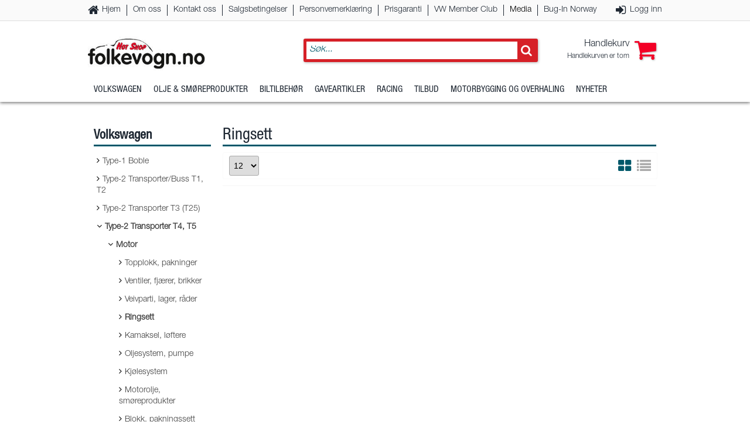

--- FILE ---
content_type: text/html; charset=utf-8
request_url: https://www.folkevogn.no/category/volkswagen/type2-transporter-t4-t5-13/motor-131/ringsett-13104
body_size: 65764
content:


<!DOCTYPE html>

<html xmlns="http://www.w3.org/1999/xhtml" lang="no">
<head><meta http-equiv="X-UA-Compatible" content="IE=edge" /><script id="ctl00_jquerylink" type="text/javascript" src="https://ajax.googleapis.com/ajax/libs/jquery/3.1.1/jquery.min.js"></script><meta name="title" content="Ringsett" /><meta property="og:type" content="website" /><meta property="og:title" content="Ringsett" /><meta property="og:url" content="https://www.folkevogn.no/category/volkswagen/type2-transporter-t4-t5-13/motor-131/ringsett-13104" /><link rel="canonical" href="http://www.folkevogn.no/category/volkswagen/type2-transporter-t4-t5-13/motor-131/ringsett-13104" /><link id="ctl00_FontAwesomeCSS" rel="stylesheet" href="https://common.ipb.no/FontAwesome/font-awesome.css"></link><meta charset="utf-8" /><title>
	Ringsett - Motor - Type-2 Transporter T4, T5 - Volkswagen - Hot Shop AS- folkevogn.no
</title><meta name="viewport" content="width=device-width, initial-scale=1.0, target-densitydpi=device-dpi" /><meta charset="UTF-8" /><link href="/css/reset.css" rel="stylesheet" /><link href="/css/site.css" rel="stylesheet" /><link href="/css/site1640.css" rel="stylesheet" /><link href="/css/site1280.css" rel="stylesheet" /><link href="/css/site980.css" rel="stylesheet" /><link href="/css/site768.css" rel="stylesheet" /><link href="/css/site480.css" rel="stylesheet" /><link href="/css/site320.css" rel="stylesheet" /><link rel="shortcut icon" href="/favicon.ico" />

    <script async="async" src="/js/jquery-ui.js"></script>
    

    
    <script src="/js/eShopMenu_jQuery3.js"></script>
    <script src="//common.ipb.no/eShop/eShopProductList_jQuery3.js"></script>
    <script async="async" src="//common.ipb.no/eShop/eShopCart_jQuery3.js"></script>
    <script src="/js/eShopMisc.js"></script>
    <script async="async" src="/js/eShopShoppingList.js"></script>
    <script async="async" src="/js/IPB_ConfirmMessage.js"></script>
    <script async="async" src="/js/CustomAddToCartPopup.js"></script>
    <script src="/js/CustomPopupGDPR.js"></script>
    <link href="/css/IPB_ConfirmMessage.css" rel="stylesheet" />
    <script src="/js/CustomPopup.js"></script>
    <script src="/js/DataTooltip.js"></script>

    <style type="text/css">
        /*.OuterPageWrapper { display: none; } */
    </style>

    <!-- GOOGLE ANALYTICS -->
    <script>
        //(function (i, s, o, g, r, a, m) {
        //    i['GoogleAnalyticsObject'] = r; i[r] = i[r] || function () {
        //        (i[r].q = i[r].q || []).push(arguments)
        //    }, i[r].l = 1 * new Date(); a = s.createElement(o),
        //    m = s.getElementsByTagName(o)[0]; a.async = 1; a.src = g; m.parentNode.insertBefore(a, m)
        //})(window, document, 'script', 'https://www.google-analytics.com/analytics.js', 'ga');

        //ga('create', 'UA-3740851-41', 'auto');
        //ga('require', 'ecommerce', 'ecommerce.js');
        //ga('send', 'pageview');

    </script>

    
    <script  src="/js/eShopBanner.js"></script>
    <script type="text/javascript">
        $(document).ready(function () {
            setTimeout(function () { InitBanner(); },0);
        });

        
    </script>


    <script type="text/javascript">

        $(document).ready(function () {
            // POSTBACK SEO URL    
            if ($("#aspnetForm").attr("action") == "") {
                $("#aspnetForm").attr("action", "default.aspx");
            }

            AddToCartPopupMethod = "after";
        });
    </script>
</head>
<body>
    <form method="post" action="./ringsett-13104" id="aspnetForm">
<div class="aspNetHidden">
<input type="hidden" name="__EVENTTARGET" id="__EVENTTARGET" value="" />
<input type="hidden" name="__EVENTARGUMENT" id="__EVENTARGUMENT" value="" />
<input type="hidden" name="__LASTFOCUS" id="__LASTFOCUS" value="" />
<input type="hidden" name="__VIEWSTATE" id="__VIEWSTATE" value="/[base64]////8PZAITDw8WAh8AaGQWAgIDD2QWAgIBDxBkZBYBZmRkuHevURpsYZZqfIjBsB8b3RGU5oEEHoCaF3/xOcEzcus=" />
</div>

<script type="text/javascript">
//<![CDATA[
var theForm = document.forms['aspnetForm'];
if (!theForm) {
    theForm = document.aspnetForm;
}
function __doPostBack(eventTarget, eventArgument) {
    if (!theForm.onsubmit || (theForm.onsubmit() != false)) {
        theForm.__EVENTTARGET.value = eventTarget;
        theForm.__EVENTARGUMENT.value = eventArgument;
        theForm.submit();
    }
}
//]]>
</script>


<script src="/WebResource.axd?d=pBOCehRcfcin6j7F22AV0M7rvvsavXqnXNQ5t2UK0U5isjfHEtiD9WdgvbpCp4qfoiGVuzcGD15PQ170dCbQz2nireF0qjo7RRlYOixkpHk1&amp;t=638901608248157332" type="text/javascript"></script>


<script type="text/javascript">
//<![CDATA[
InitRangeSlider();ProdListReRunJavascripts();//]]>
</script>

<script src="/ScriptResource.axd?d=oEBqlqOQBZcGV2mx67wi5elbokxiSk6QIIrZLety1qmN_4m3Keokl2qbCqziFvQZTSrPOTL39zyrfG_63N5SAtrrz0nN2-htqdeS52xxbqQaptjeMn2_S2BCoav9_rbL6kXDtHAfjuyMSI98ocb_jk26SVjwOkZ8IUEoA2MrCyyRnZT0OJpvOxYvGHreMhdI0&amp;t=5c0e0825" type="text/javascript"></script>
<script type="text/javascript">
//<![CDATA[
if (typeof(Sys) === 'undefined') throw new Error('ASP.NET Ajax client-side framework failed to load.');
//]]>
</script>

<script src="/ScriptResource.axd?d=vmxkbyNCCyThO7-JqNu2LvScxiR_G6GkVF5MNqKqEiyQ4ANyjP0i_l6GhmN3p64IUmuOctjhddb6GzXdq6wEmQaKlpMP2mDLT3yyAQ6CmSGE4QsbtnWMWHl5YWlM68Q8L2ie6ArE2JaiE5Q8-6qzlsxyiUbL6UrUDs2SDOxAasFGNQahNup38sXVybRWUXcU0&amp;t=5c0e0825" type="text/javascript"></script>
<div class="aspNetHidden">

	<input type="hidden" name="__VIEWSTATEGENERATOR" id="__VIEWSTATEGENERATOR" value="CA0B0334" />
	<input type="hidden" name="__EVENTVALIDATION" id="__EVENTVALIDATION" value="/wEdAAqYnro/TGC3ziZdSiI+yStf0j1XxZciTT90ta0ycaIgQ4j3eAu7bFeCfieOg0glcy292j/exJgo1CzPO7HlOY/yNQeBJBAE4DzIXcXjiRx7E5qaaFdRxoy/BAp4s6KRfrU0RRGBVuu2hVrQpreHnToaVjzCPsFp5fNzDYXnf+z9bxIF/j7d5nnaQU847DL0IjcruASaCsPRCzF4qsiwrpKMReGZRElrA5ngSq/DtMrPhm3Be51o6aoIUkIuDjRlQJ8=" />
</div>
        <script type="text/javascript">
//<![CDATA[
Sys.WebForms.PageRequestManager._initialize('ctl00$ScriptManager1', 'aspnetForm', ['tctl00$maincontainer$ipbProductList$upGrid',''], ['ctl00$maincontainer$ipbProductList$btnUpdateGrid',''], [], 90, 'ctl00');
//]]>
</script>

        <div class="OuterPageWrapper">
            <div class="InnerPageWrapper">
                <div class="FixedHeaderWrapper">
                    <div class="OuterMobileMenuHeaderWrapper">
                        <div class="InnerMobileMenuHeaderWrapper">
                            <span class="MobileMenuHeader">Folkevogn.no</span>
                            <span class="MobileMenuClose" tabindex="99" role="button"></span>
                        </div>
                    </div>
                    <div class="OuterMobileMenuWrapper">
                        <div class="InnerMobileMenuWrapper">
                        </div>
                    </div>
                    <div class="OuterHeaderWrapper">
                        <header class="InnerHeaderWrapper">
                            <div class="OuterTopMenuWrapper">
                                <div class="InnerTopMenuWrapper">
                                    <nav class="Pages">
                                        
                                        
<ul class="Root"><li><a tabindex="99" class="Home" href="/" target="_self" >Hjem</a></li><li><a tabindex="99" class="" href="/chapter/om-oss" target="_self" >Om oss</a></li><li><a tabindex="99" class="" href="/chapter/kontakt-oss" target="_self" >Kontakt oss</a></li><li><a tabindex="99" class="" href="/chapter/salgsbetingelser" target="_self" >Salgsbetingelser</a></li><li><a tabindex="99" class="" href="/chapter/personvernerklaring" target="_self" >Personvernerklæring</a></li><li><a tabindex="99" class="" href="/chapter/prisgaranti" target="_self" >Prisgaranti</a></li><li><a tabindex="99" class="" href="/vw-member-club" target="_self" >VW Member Club</a></li><li><span tabindex="99">Media</span><ul class="Sub"><li><a tabindex="99" class="" href="/chapter/media/nedlastninger" target="_self" >Nedlastninger</a></li><li><a tabindex="99" class="" href="/chapter/media/rickard-rullings" target="_self" >Rickard Rullings</a></li><li><a tabindex="99" class="" href="/chapter/media/video" target="_self" >Video</a></li></ul></li><li><a tabindex="99" class="" href="http://bug-in.no/" target="_blank" >Bug-In Norway</a></li></ul>
                                    </nav>
                                    <nav class="Shop">


                                        <ul>
                                            

                                            <li id="ctl00_liCustomerLogin" class="CustomerLogin"><a href="/logg-inn" tabindex="99">Logg inn</a></li>
                                            

                                        </ul>
                                    </nav>
                                </div>
                            </div>
                            <div class="OuterHeaderContentWrapper">
                                <div class="InnerHeaderContentWrapper">
                                    <div class="LogoWrapper">
                                        <a href="/" class="Logo" tabindex="99">
                                            <img src="/img/logo.jpg" alt="Folkevogn.no" />
                                        </a>
                                    </div>
                                    <div id="ctl00_pnlShopTools">
	
                                        
                                        <div class="ShopToolsWrapper">

                                            
<script type="text/javascript">
    $(document).ready(function () {
        InitGlobalSearch();
        //$(".btnSearch").click(function () {
        //    if ($("#ctl00_SearchBox_ASPxComboBoxSearch_I").val().length > 2) {
        //        var postback = $(".btnHiddenSearch").attr("name");
        //        __doPostBack(postback, "");
        //    }
        //});
    });
</script>

<script type="text/javascript">
        var ajax_request;
        function InitGlobalSearch() {
            $(".SearchField").on("keyup", function () {
                //$("body").off();

                $(".SearchResultContent").empty();
                $(".SearchResultContent").append("<div class=\"ResultWrapper\"><span class=\"Searching Loader\">Søker...</span></div>");
                var dataurl = $(this).attr("data-url");
                var query = $(this).val();

                if (typeof ajax_request !== 'undefined')
                    ajax_request.abort();

                ajax_request = $.ajax({
                    method: "GET"
                    ,dataType: "json"
                    , url: dataurl
                    , data: { Query: query, GetImage: 'true', GetUrl: 'true' }
                })
                    .fail(function (data) {
                        console.log(data);
                        $(".SearchResultContent").empty();

                    })
                .done(function (data) {                                        
                    $(".SearchResultWrapper").css("maxHeight", $(window).height() - 100 + "px");
                    $(".SearchResultContent").empty();

                    var results = "";

                    $(".SearchResultContent").append("<div class=\"ResultWrapper\">");

                    $.each(data.Products, function (i, val) {
                            results +=
                                "<div class='ResultItem' tabindex=\"99\" onclick=\"window.location.href='" + val.Url + "'\">" +
                                    "<div class=\"Left\">" +
                                        "<div class=\"ImagePlaceHolder\">" +
                                            "<img src=\"" + val.ImageUrl + "\" alt=\"" + val.ewName + "\"/>" +
                                        "</div>" +
                                    "</div>" +
                                    "<div class=\"Right\">" + 
                                        "<span class=\"Title\">" + val.ewName + "</span>" +
                                        //"<span class=\"Description\">" + val.Varemerke + " - " + val.ewExternalid + "</span>" +
                                        "<span class=\"CategoryDesc\">" + val.Category + "</span>" +
                                        //"<span class=\"CategoryDesc\">Varenummer: " + val.ewExternalid + "</span>" + 
                                    "</div>" +
                                "</div>";
                        
                    });

                    if (data.Products.length == 10) {
                        results += "<div class='ResultItem' tabindex=\"99\" onclick=\"window.location.href='/sok?q=" + query + "'\">" +
                            "<p>Se flere treff...</p>" +
                            "</div>";
                    }

                    $(".SearchResultContent").append("<div class=\"ResultWrapper\">" + results + "</div>");


                    $("body").click(function () {
                        $(".SearchResultContent").empty();                        
                    });
                });
            });
        }

        function DoSearch() {
            $(".btnHiddenSearch").click(); //SearchField
        }
    </script>
<div id="ctl00_SearchBox_pnlSearchContent" class="SearchOuterWrapper" onkeypress="javascript:return WebForm_FireDefaultButton(event, &#39;ctl00_SearchBox_btnHiddenSearch&#39;)">
		
    
        <div class="SearchInnerWrapper">
            <div class="SearchContent">
                <input name="ctl00$SearchBox$SearchField" type="text" id="ctl00_SearchBox_SearchField" placeholder="Søk..." tabindex="99" class="SearchField Text" autocomplete="off" data-url="/ashx/ProductSearch.ashx" />
                <span class="SearchField Button" onclick="DoSearch()"></span>
                <div class="SearchResultWrapper">
                    <div class="SearchResultContent">
                    </div>
                </div>
            </div>
        </div>
    
    
    <input type="submit" name="ctl00$SearchBox$btnHiddenSearch" value="" id="ctl00_SearchBox_btnHiddenSearch" class="btnHiddenSearch" />

	</div>




                                            <div id="ctl00_divMiniCartWrapper" class="MiniCartWrapper" tabindex="99" role="button">
                                                <span class="Count"></span>
                                                <div class="MiniCartContent"></div>
                                            </div>
                                        </div>
                                    
</div>
                                </div>
                            </div>

                            <div class="OuterCategoriesWrapper">
                                <div class="InnerCategoriesWrapper">
                                    <nav class="Categories">
                                        <ul class="MobileIcons">
                                            <li><span class="MobileIcon WebPages" tabindex="99"></span></li>
                                            <li><span class="MobileIcon CategoryBars" tabindex="99"></span></li>
                                            <li><span class="MobileIcon Search" tabindex="99"></span></li>
                                            <li><a href="/handlekurv" class="MobileIcon Cart" tabindex="99"><span class="Count"></span></a></li>
                                            <li><span id="ctl00_aMobileIconUser" class="MobileIcon User" tabindex="99" onclick="window.location.assign(&#39;/logg-inn&#39;);"></span></li>
                                        </ul>
                                        <script type="text/javascript">var ewMID=''; var ewGID='13104'; var ewCID='1'; var ewGIDActive='13104'; var ewRouteFID=1078;</script>
<ul class="MainCategories"><li class="CategoryItem" data-cid="1"><a class="Root" href="#" tabindex="99" aria-haspopup="true">Volkswagen</a><ul><li><a href="/category/volkswagen/type1-boble-10" tabindex="99">Type-1 Boble</a></li><li><a href="/category/volkswagen/type2-transporterbuss-t1-t2-11" tabindex="99">Type-2 Transporter/Buss T1, T2</a></li><li><a href="/category/volkswagen/type2-transporter-t3-t25-12" tabindex="99">Type-2 Transporter T3 (T25)</a></li><li><a href="/category/volkswagen/type2-transporter-t4-t5-13" tabindex="99">Type-2 Transporter T4, T5</a></li><li><a href="/category/volkswagen/type14-karmann-ghia-14" tabindex="99">Type-14 Karmann Ghia</a></li><li><a href="/category/volkswagen/golf-1-15" tabindex="99">Golf 1</a></li><li><a href="/category/volkswagen/golf-2-16" tabindex="99">Golf 2</a></li><li><a href="/category/volkswagen/type3-1500-1600-17" tabindex="99">Type-3 1500, 1600</a></li><li><a href="/category/volkswagen/golf-3-18" tabindex="99">Golf 3</a></li><li><a href="/category/volkswagen/alt-tilbehor-91" tabindex="99">Alt tilbehør</a></li><li><a href="/category/volkswagen/alt-fra-bbt-92" tabindex="99">Alt fra BBT</a></li><li><a href="/category/volkswagen/alt-fra-jopex-93" tabindex="99">Alt fra Jopex</a></li></ul></li><li class="CategoryItem" data-cid="3"><a class="Root" href="#" tabindex="99" aria-haspopup="true">Olje & Smøreprodukter</a><ul><li><a href="/category/olje-smoreprodukter/girolje-31" tabindex="99">Girolje</a></li><li><a href="/category/olje-smoreprodukter/kjolevaske-32" tabindex="99">Kjølevæske</a></li><li><a href="/category/olje-smoreprodukter/bremsevaske-33" tabindex="99">Bremsevæske</a></li><li><a href="/category/olje-smoreprodukter/diverse-34" tabindex="99">Diverse</a></li><li><a href="/category/olje-smoreprodukter/motorolje-30" tabindex="99">Motorolje</a></li></ul></li><li class="CategoryItem" data-cid="4"><a class="Root" href="#" tabindex="99" aria-haspopup="true">Biltilbehør</a><ul><li><a href="/category/biltilbehor/verktoy-43" tabindex="99">Verktøy</a></li><li><a href="/category/biltilbehor/renholdsprodukter-40" tabindex="99">Renholdsprodukter</a></li><li><a href="/category/biltilbehor/lydisolering-stoydemping-41" tabindex="99">Lydisolering, støydemping</a></li><li><a href="/category/biltilbehor/kjemi-42" tabindex="99">Kjemi</a></li></ul></li><li class="CategoryItem" data-cid="5"><a class="Root" href="#" tabindex="99" aria-haspopup="true">Gaveartikler</a><ul><li><a href="/category/gaveartikler/gavekort-53" tabindex="99">Gavekort</a></li><li><a href="/category/gaveartikler/vwrelaterte-produkter-52" tabindex="99">VW-relaterte produkter</a></li><li><a href="/category/gaveartikler/folkevognnokolleksjonen-51" tabindex="99">Folkevogn.no-kolleksjonen</a></li><li><a href="/category/gaveartikler/scc-outlet-54" tabindex="99">SCC Outlet</a></li><li><a href="/category/gaveartikler/vis-alle-gaveartikler-55" tabindex="99">Vis alle gaveartikler</a></li><li><a href="/category/gaveartikler/vis-alle-scc-outlet-56" tabindex="99">Vis alle SCC Outlet</a></li></ul></li><li class="CategoryItem" data-cid="8"><a class="Root" href="#" tabindex="99" aria-haspopup="true">Racing</a><ul><li><a href="/category/racing/motor-61" tabindex="99">Motor</a></li><li><a href="/category/racing/gir-drivverk-62" tabindex="99">Gir, drivverk</a></li><li><a href="/category/racing/understell-63" tabindex="99">Understell</a></li><li><a href="/category/racing/motorstyring-64" tabindex="99">Motorstyring</a></li></ul></li><li class="CategoryItem" data-cid="10"><a class="Root" href="#" tabindex="99" aria-haspopup="true">Tilbud</a><ul><li><a href="/category/tilbud/lagervarer-pa-tilbud-na-73" tabindex="99">Lagervarer på tilbud nå</a></li><li><a href="/category/tilbud/bestillingsvarer-pa-tilbud-na-74" tabindex="99">Bestillingsvarer på tilbud nå</a></li></ul></li><li class="CategoryItem" data-cid="7"><a class="Root" href="/motorbygging-og-overhaling" tabindex="99">Motorbygging og overhaling</a></li><li class="CategoryItem" data-cid="6"><a class="Root" href="/nyheter" tabindex="99">Nyheter</a></li></ul>
<div class="MobileCategoriesWrapper">
    <ul class="MobileCategories"><li data-id="1"><a href="#" aria-haspopup="true" tabindex="99">Volkswagen</a><li data-id="3"><a href="#" aria-haspopup="true" tabindex="99">Olje & Smøreprodukter</a><li data-id="4"><a href="#" aria-haspopup="true" tabindex="99">Biltilbehør</a><li data-id="5"><a href="#" aria-haspopup="true" tabindex="99">Gaveartikler</a><li data-id="8"><a href="#" aria-haspopup="true" tabindex="99">Racing</a><li data-id="10"><a href="#" aria-haspopup="true" tabindex="99">Tilbud</a><li><a href="/motorbygging-og-overhaling" tabindex="99">Motorbygging og overhaling</a><li><a href="/nyheter" tabindex="99">Nyheter</a></ul>
    <div class="OuterMobileSubCategoriesWrapper">
        <div class="InnerMobileSubCategoriesWrapper">
        </div>
    </div> 
</div>
                                    </nav>
                                </div>
                            </div>
                            <div class="Seperator"></div>
                        </header>
                    </div>
                </div>
                <div class="AfterFixedHeaderWrapper"></div>
                
    <div id="ctl00_cpBanner_OuterBannerWrapper" class="OuterBannerWrapper Hidden">
        <div class="InnerBannerWrapper">
            <div class="BannerWrapper">
                <div class="BannerContent">
                     
                </div>
            </div>
        </div>
    </div>


                <div class="OuterContentWrapper">
                    <div class="InnerContentWrapper">
                        <span class="ShowFilter Filter"></span>
                        <div id="ctl00_OuterLeftWrapper" class="OuterLeftWrapper">
                            <div class="InnerLeftWrapper">
                                
<div class="CategoryTreeWrapper">
    <span class="CloseCategories"></span>
    <h3 id="ctl00_ipbCategoryTree_h3categoryTreeHeader">Kategorier</h3>
    <nav class="CategoryTree">
        <h5>Volkswagen</h5>
<ul>
<li class=" Children"><a tabindex="99" class="" href="/category/volkswagen/type1-boble-10">Type-1 Boble</a><span class="Expand"></span>
<ul><!--1-->
<li class=" Children level2"><a tabindex="99" class="" href ="/category/volkswagen/type1-boble-10/motor-101">Motor</a>
<ul><!--2-->
<li class="  level3"><a tabindex="99" class="" href ="/category/volkswagen/type1-boble-10/motor-101/motorbygging-overhaling-10101">Motorbygging, overhaling</a></li>
<li class="  level3"><a tabindex="99" class="" href ="/category/volkswagen/type1-boble-10/motor-101/motorolje-smoreprodukter-10102">Motorolje, smøreprodukter</a></li>
<li class="  level3"><a tabindex="99" class="" href ="/category/volkswagen/type1-boble-10/motor-101/blokk-pakninger-motorer-10103">Blokk, pakninger, motorer</a></li>
<li class="  level3"><a tabindex="99" class="" href ="/category/volkswagen/type1-boble-10/motor-101/topplokk-ventiler-fjarer-10104">Topplokk, ventiler, fjærer</a></li>
<li class="  level3"><a tabindex="99" class="" href ="/category/volkswagen/type1-boble-10/motor-101/veivparti-lager-rader-10105">Veivparti, lager, råder</a></li>
<li class="  level3"><a tabindex="99" class="" href ="/category/volkswagen/type1-boble-10/motor-101/stempel-sylinder-ringer-10106">Stempel, sylinder, ringer</a></li>
<li class="  level3"><a tabindex="99" class="" href ="/category/volkswagen/type1-boble-10/motor-101/kamaksel-loftere-stotstenger-10107">Kamaksel, løftere, støtstenger</a></li>
<li class="  level3"><a tabindex="99" class="" href ="/category/volkswagen/type1-boble-10/motor-101/oljesystem-pumpe-10108">Oljesystem, pumpe</a></li>
<li class="  level3"><a tabindex="99" class="" href ="/category/volkswagen/type1-boble-10/motor-101/kjoling-viftehus-10109">Kjøling, viftehus</a></li>
<li class="  level3"><a tabindex="99" class="" href ="/category/volkswagen/type1-boble-10/motor-101/bensintilforsel-101010">Bensintilførsel</a></li>
<li class="  level3"><a tabindex="99" class="" href ="/category/volkswagen/type1-boble-10/motor-101/forgasser-innsug-luftfilter-101011">Forgasser, innsug, luftfilter</a></li>
<li class="  level3"><a tabindex="99" class="" href ="/category/volkswagen/type1-boble-10/motor-101/forgasser-ombygd-101012">Forgasser ombygd</a></li>
<li class="  level3"><a tabindex="99" class="" href ="/category/volkswagen/type1-boble-10/motor-101/clutch-svinghjul-101013">Clutch, svinghjul</a></li>
<li class="  level3"><a tabindex="99" class="" href ="/category/volkswagen/type1-boble-10/motor-101/turbo-innsproytning-101014">Turbo, innsprøytning</a></li>
<li class="  level3"><a tabindex="99" class="" href ="/category/volkswagen/type1-boble-10/motor-101/forgasserdyser-101015">Forgasserdyser</a></li>
<li class="  level3"><a tabindex="99" class="" href ="/category/volkswagen/type1-boble-10/motor-101/veivhusventilasjon-101016">Veivhusventilasjon</a></li>
</ul>
</li>
<li class=" Children level2"><a tabindex="99" class="" href ="/category/volkswagen/type1-boble-10/eksos-varme-102">Eksos, varme</a>
<ul><!--2-->
<li class="  level3"><a tabindex="99" class="" href ="/category/volkswagen/type1-boble-10/eksos-varme-102/eksosanlegg-standard-10201">Eksosanlegg standard</a></li>
<li class="  level3"><a tabindex="99" class="" href ="/category/volkswagen/type1-boble-10/eksos-varme-102/eksos-varmedeler-10202">Eksos, varmedeler</a></li>
<li class="  level3"><a tabindex="99" class="" href ="/category/volkswagen/type1-boble-10/eksos-varme-102/eksos-ombygd-10203">Eksos ombygd</a></li>
</ul>
</li>
<li class=" Children level2"><a tabindex="99" class="" href ="/category/volkswagen/type1-boble-10/tank-103">Tank</a>
<ul><!--2-->
<li class="  level3"><a tabindex="99" class="" href ="/category/volkswagen/type1-boble-10/tank-103/drivstofftank-10301">Drivstofftank</a></li>
<li class="  level3"><a tabindex="99" class="" href ="/category/volkswagen/type1-boble-10/tank-103/tanklokk-10302">Tanklokk</a></li>
<li class="  level3"><a tabindex="99" class="" href ="/category/volkswagen/type1-boble-10/tank-103/bensinslanger-10303">Bensinslanger</a></li>
<li class="  level3"><a tabindex="99" class="" href ="/category/volkswagen/type1-boble-10/tank-103/diverse-10304">Diverse</a></li>
</ul>
</li>
<li class=" Children level2"><a tabindex="99" class="" href ="/category/volkswagen/type1-boble-10/bremser-hjul-felger-104">Bremser, hjul, felger</a>
<ul><!--2-->
<li class="  level3"><a tabindex="99" class="" href ="/category/volkswagen/type1-boble-10/bremser-hjul-felger-104/tromler-skiver-10401">Tromler, skiver</a></li>
<li class="  level3"><a tabindex="99" class="" href ="/category/volkswagen/type1-boble-10/bremser-hjul-felger-104/bremsesko-bremseklosser-monteringssett-10402">Bremsesko, bremseklosser, monteringssett</a></li>
<li class="  level3"><a tabindex="99" class="" href ="/category/volkswagen/type1-boble-10/bremser-hjul-felger-104/hjulsylinder-caliper-reparasjonssett-10403">Hjulsylinder, caliper, reparasjonssett</a></li>
<li class="  level3"><a tabindex="99" class="" href ="/category/volkswagen/type1-boble-10/bremser-hjul-felger-104/skjold-justeringsskruer-10404">Skjold, justeringsskruer</a></li>
<li class="  level3"><a tabindex="99" class="" href ="/category/volkswagen/type1-boble-10/bremser-hjul-felger-104/mastersylinder-reservoar-10405">Mastersylinder, reservoar</a></li>
<li class="  level3"><a tabindex="99" class="" href ="/category/volkswagen/type1-boble-10/bremser-hjul-felger-104/bremseror-slanger-klips-10406">Bremserør, slanger, klips</a></li>
<li class="  level3"><a tabindex="99" class="" href ="/category/volkswagen/type1-boble-10/bremser-hjul-felger-104/handbrekkwire-10407">Håndbrekkwire</a></li>
<li class="  level3"><a tabindex="99" class="" href ="/category/volkswagen/type1-boble-10/bremser-hjul-felger-104/bremser-ombygd-10408">Bremser, ombygd</a></li>
<li class="  level3"><a tabindex="99" class="" href ="/category/volkswagen/type1-boble-10/bremser-hjul-felger-104/felg-stal-kapsler-dekk-10409">Felg stål, kapsler, dekk</a></li>
<li class="  level3"><a tabindex="99" class="" href ="/category/volkswagen/type1-boble-10/bremser-hjul-felger-104/felg-aluminium-bolter-104010">Felg aluminium, bolter</a></li>
</ul>
</li>
<li class=" Children level2"><a tabindex="99" class="" href ="/category/volkswagen/type1-boble-10/gir-drivverk-105">Gir, drivverk</a>
<ul><!--2-->
<li class="  level3"><a tabindex="99" class="" href ="/category/volkswagen/type1-boble-10/gir-drivverk-105/girolje-smoreprodukter-10501">Girolje, smøreprodukter</a></li>
<li class="  level3"><a tabindex="99" class="" href ="/category/volkswagen/type1-boble-10/gir-drivverk-105/drev-feste-pakning-10502">Drev, feste, pakning</a></li>
<li class="  level3"><a tabindex="99" class="" href ="/category/volkswagen/type1-boble-10/gir-drivverk-105/drivaksel-mansjett-10503">Drivaksel, mansjett</a></li>
<li class="  level3"><a tabindex="99" class="" href ="/category/volkswagen/type1-boble-10/gir-drivverk-105/diverse-gir-10504">Diverse gir</a></li>
<li class="  level3"><a tabindex="99" class="" href ="/category/volkswagen/type1-boble-10/gir-drivverk-105/girkasser-10505">Girkasser</a></li>
</ul>
</li>
<li class=" Children level2"><a tabindex="99" class="" href ="/category/volkswagen/type1-boble-10/bakstilling-106">Bakstilling</a>
<ul><!--2-->
<li class="  level3"><a tabindex="99" class="" href ="/category/volkswagen/type1-boble-10/bakstilling-106/stabiliseringsstag-foringer-10601">Stabiliseringsstag, foringer</a></li>
<li class="  level3"><a tabindex="99" class="" href ="/category/volkswagen/type1-boble-10/bakstilling-106/stotdemper-fjaring-10602">Støtdemper, fjæring</a></li>
<li class="  level3"><a tabindex="99" class="" href ="/category/volkswagen/type1-boble-10/bakstilling-106/hjullager-10603">Hjullager</a></li>
<li class="  level3"><a tabindex="99" class="" href ="/category/volkswagen/type1-boble-10/bakstilling-106/diverse-10604">Diverse</a></li>
</ul>
</li>
<li class=" Children level2"><a tabindex="99" class="" href ="/category/volkswagen/type1-boble-10/forstilling-styring-107">Forstilling, styring</a>
<ul><!--2-->
<li class="  level3"><a tabindex="99" class="" href ="/category/volkswagen/type1-boble-10/forstilling-styring-107/forstilling-barearm-tetning-lager-10701">Forstilling, bærearm, tetning, lager</a></li>
<li class="  level3"><a tabindex="99" class="" href ="/category/volkswagen/type1-boble-10/forstilling-styring-107/fjarer-stabiliseringsstag-10702">Fjærer, stabiliseringsstag</a></li>
<li class="  level3"><a tabindex="99" class="" href ="/category/volkswagen/type1-boble-10/forstilling-styring-107/stotdemper-styredemper-lagertopp-10703">Støtdemper, styredemper, lagertopp</a></li>
<li class="  level3"><a tabindex="99" class="" href ="/category/volkswagen/type1-boble-10/forstilling-styring-107/barekuler-kingbolter-spindler-10704">Bærekuler, kingbolter, spindler</a></li>
<li class="  level3"><a tabindex="99" class="" href ="/category/volkswagen/type1-boble-10/forstilling-styring-107/endeledd-styrestag-10705">Endeledd, styrestag</a></li>
<li class="  level3"><a tabindex="99" class="" href ="/category/volkswagen/type1-boble-10/forstilling-styring-107/hjullager-simring-fettkopp-10706">Hjullager, simring, fettkopp</a></li>
<li class="  level3"><a tabindex="99" class="" href ="/category/volkswagen/type1-boble-10/forstilling-styring-107/styresnekke-hjelpesnekke-rattstamme-10707">Styresnekke, hjelpesnekke, rattstamme</a></li>
<li class="  level3"><a tabindex="99" class="" href ="/category/volkswagen/type1-boble-10/forstilling-styring-107/forstilling-ombygd-10708">Forstilling ombygd</a></li>
</ul>
</li>
<li class=" Children level2"><a tabindex="99" class="" href ="/category/volkswagen/type1-boble-10/bunnplate-pedaler-hendler-108">Bunnplate, pedaler, hendler</a>
<ul><!--2-->
<li class="  level3"><a tabindex="99" class="" href ="/category/volkswagen/type1-boble-10/bunnplate-pedaler-hendler-108/rustskadedeler-bunnplate-10801">Rustskadedeler bunnplate</a></li>
<li class="  level3"><a tabindex="99" class="" href ="/category/volkswagen/type1-boble-10/bunnplate-pedaler-hendler-108/stotfanger-braketter-10802">Støtfanger, braketter</a></li>
<li class="  level3"><a tabindex="99" class="" href ="/category/volkswagen/type1-boble-10/bunnplate-pedaler-hendler-108/girspak-handbrekk-10803">Girspak, håndbrekk</a></li>
<li class="  level3"><a tabindex="99" class="" href ="/category/volkswagen/type1-boble-10/bunnplate-pedaler-hendler-108/wire-kabler-10804">Wire, kabler</a></li>
<li class="  level3"><a tabindex="99" class="" href ="/category/volkswagen/type1-boble-10/bunnplate-pedaler-hendler-108/pedaler-10805">Pedaler</a></li>
<li class="  level3"><a tabindex="99" class="" href ="/category/volkswagen/type1-boble-10/bunnplate-pedaler-hendler-108/gummi-bunnplate-10806">Gummi bunnplate</a></li>
<li class="  level3"><a tabindex="99" class="" href ="/category/volkswagen/type1-boble-10/bunnplate-pedaler-hendler-108/diverse-bunnplate-10807">Diverse bunnplate</a></li>
</ul>
</li>
<li class=" Children level2"><a tabindex="99" class="" href ="/category/volkswagen/type1-boble-10/karosseri-109">Karosseri</a>
<ul><!--2-->
<li class="  level3"><a tabindex="99" class="" href ="/category/volkswagen/type1-boble-10/karosseri-109/rustskadedeler-10901">Rustskadedeler</a></li>
<li class="  level3"><a tabindex="99" class="" href ="/category/volkswagen/type1-boble-10/karosseri-109/karosserideler-hele-10902">Karosserideler hele</a></li>
<li class="  level3"><a tabindex="99" class="" href ="/category/volkswagen/type1-boble-10/karosseri-109/skjermer-kjeder-10903">Skjermer, kjeder</a></li>
<li class="  level3"><a tabindex="99" class="" href ="/category/volkswagen/type1-boble-10/karosseri-109/gummi-gjennomforing-10905">Gummi, gjennomføring</a></li>
<li class="  level3"><a tabindex="99" class="" href ="/category/volkswagen/type1-boble-10/karosseri-109/skjermer-ombygd-10906">Skjermer ombygd</a></li>
<li class="  level3"><a tabindex="99" class="" href ="/category/volkswagen/type1-boble-10/karosseri-109/stigtrinn-10907">Stigtrinn</a></li>
<li class="  level3"><a tabindex="99" class="" href ="/category/volkswagen/type1-boble-10/karosseri-109/stotfangere-10908">Støtfangere</a></li>
<li class="  level3"><a tabindex="99" class="" href ="/category/volkswagen/type1-boble-10/karosseri-109/dorartikler-10909">Dørartikler</a></li>
<li class="  level3"><a tabindex="99" class="" href ="/category/volkswagen/type1-boble-10/karosseri-109/listverk-handtak-emblemer-109010">Listverk, håndtak, emblemer</a></li>
<li class="  level3"><a tabindex="99" class="" href ="/category/volkswagen/type1-boble-10/karosseri-109/speil-109011">Speil</a></li>
<li class="  level3"><a tabindex="99" class="" href ="/category/volkswagen/type1-boble-10/karosseri-109/ruter-lister-109012">Ruter, lister</a></li>
<li class="  level3"><a tabindex="99" class="" href ="/category/volkswagen/type1-boble-10/karosseri-109/koffertrom-lydmatter-109013">Koffertrom, lydmatter</a></li>
<li class="  level3"><a tabindex="99" class="" href ="/category/volkswagen/type1-boble-10/karosseri-109/takluke-109014">Takluke</a></li>
<li class="  level3"><a tabindex="99" class="" href ="/category/volkswagen/type1-boble-10/karosseri-109/cabrioletartikler-109015">Cabrioletartikler</a></li>
<li class="  level3"><a tabindex="99" class="" href ="/category/volkswagen/type1-boble-10/karosseri-109/baja-bug-109016">Baja bug</a></li>
</ul>
</li>
<li class=" Children level2"><a tabindex="99" class="" href ="/category/volkswagen/type1-boble-10/elektrisk-1010">Elektrisk</a>
<ul><!--2-->
<li class="  level3"><a tabindex="99" class="" href ="/category/volkswagen/type1-boble-10/elektrisk-1010/lading-start-viftereim-101001">Lading, start, viftereim</a></li>
<li class="  level3"><a tabindex="99" class="" href ="/category/volkswagen/type1-boble-10/elektrisk-1010/parer-sikringer-101002">Pærer, sikringer</a></li>
<li class="  level3"><a tabindex="99" class="" href ="/category/volkswagen/type1-boble-10/elektrisk-1010/speedometerwire-horn-tankmaler-101003">Speedometerwire, horn, tankmåler</a></li>
<li class="  level3"><a tabindex="99" class="" href ="/category/volkswagen/type1-boble-10/elektrisk-1010/lamper-glass-101004">Lamper, glass</a></li>
<li class="  level3"><a tabindex="99" class="" href ="/category/volkswagen/type1-boble-10/elektrisk-1010/instrumenter-givere-sendere-101005">Instrumenter, givere, sendere</a></li>
<li class="  level3"><a tabindex="99" class="" href ="/category/volkswagen/type1-boble-10/elektrisk-1010/lysanlegg-brytere-relè-101006">Lysanlegg, brytere, relè</a></li>
<li class="  level3"><a tabindex="99" class="" href ="/category/volkswagen/type1-boble-10/elektrisk-1010/viskeranlegg-101007">Viskeranlegg</a></li>
<li class="  level3"><a tabindex="99" class="" href ="/category/volkswagen/type1-boble-10/elektrisk-1010/lose-tenningsdeler-101008">Løse tenningsdeler</a></li>
<li class="  level3"><a tabindex="99" class="" href ="/category/volkswagen/type1-boble-10/elektrisk-1010/kit-tenningsdeler-101009">Kit tenningsdeler</a></li>
<li class="  level3"><a tabindex="99" class="" href ="/category/volkswagen/type1-boble-10/elektrisk-1010/fordeler-coil-tennkabler-1010010">Fordeler, coil, tennkabler</a></li>
<li class="  level3"><a tabindex="99" class="" href ="/category/volkswagen/type1-boble-10/elektrisk-1010/omformere-batterilader-1010011">Omformere, batterilader</a></li>
</ul>
</li>
<li class=" Children level2"><a tabindex="99" class="" href ="/category/volkswagen/type1-boble-10/interior-1011">Interiør</a>
<ul><!--2-->
<li class="  level3"><a tabindex="99" class="" href ="/category/volkswagen/type1-boble-10/interior-1011/setetrekk-slipon-101101">Setetrekk slip-on</a></li>
<li class="  level3"><a tabindex="99" class="" href ="/category/volkswagen/type1-boble-10/interior-1011/setetrekk-101102">Setetrekk</a></li>
<li class="  level3"><a tabindex="99" class="" href ="/category/volkswagen/type1-boble-10/interior-1011/teppesett-innvendig-101103">Teppesett innvendig</a></li>
<li class="  level3"><a tabindex="99" class="" href ="/category/volkswagen/type1-boble-10/interior-1011/teppesett-bakre-bagasjerom-101104">Teppesett bakre bagasjerom</a></li>
<li class="  level3"><a tabindex="99" class="" href ="/category/volkswagen/type1-boble-10/interior-1011/teppesett-fremre-bagasjerom-101105">Teppesett fremre bagasjerom</a></li>
<li class="  level3"><a tabindex="99" class="" href ="/category/volkswagen/type1-boble-10/interior-1011/taktrekk-solskjermer-101106">Taktrekk, solskjermer</a></li>
<li class="  level3"><a tabindex="99" class="" href ="/category/volkswagen/type1-boble-10/interior-1011/dortrekk-sveiver-klips-101107">Dørtrekk, sveiver, klips</a></li>
<li class="  level3"><a tabindex="99" class="" href ="/category/volkswagen/type1-boble-10/interior-1011/gulvmatter-101108">Gulvmatter</a></li>
<li class="  level3"><a tabindex="99" class="" href ="/category/volkswagen/type1-boble-10/interior-1011/ratt-nav-101109">Ratt, nav</a></li>
<li class="  level3"><a tabindex="99" class="" href ="/category/volkswagen/type1-boble-10/interior-1011/diverse-1011010">Diverse</a></li>
<li class="  level3"><a tabindex="99" class="" href ="/category/volkswagen/type1-boble-10/interior-1011/seter-1011011">Seter</a></li>
</ul>
</li>
<li class=" Children level2"><a tabindex="99" class="" href ="/category/volkswagen/type1-boble-10/tilbehor-1012">Tilbehør</a>
<ul><!--2-->
<li class="  level3"><a tabindex="99" class="" href ="/category/volkswagen/type1-boble-10/tilbehor-1012/ekstrautstyr-utvendig-101201">Ekstrautstyr utvendig</a></li>
<li class="  level3"><a tabindex="99" class="" href ="/category/volkswagen/type1-boble-10/tilbehor-1012/solskjermer-utvendig-farget-101202">Solskjermer utvendig (farget)</a></li>
<li class="  level3"><a tabindex="99" class="" href ="/category/volkswagen/type1-boble-10/tilbehor-1012/ekstrautstyr-innvendig-101203">Ekstrautstyr innvendig</a></li>
<li class="  level3"><a tabindex="99" class="" href ="/category/volkswagen/type1-boble-10/tilbehor-1012/spesialverktoy-101204">Spesialverktøy</a></li>
<li class="  level3"><a tabindex="99" class="" href ="/category/volkswagen/type1-boble-10/tilbehor-1012/litteratur-101205">Litteratur</a></li>
<li class="  level3"><a tabindex="99" class="" href ="/category/volkswagen/type1-boble-10/tilbehor-1012/merker-stickers-101206">Merker, stickers</a></li>
<li class="  level3"><a tabindex="99" class="" href ="/category/volkswagen/type1-boble-10/tilbehor-1012/tshirts-caps-diverse-101207">T-shirts, caps, diverse</a></li>
</ul>
</li>
<li class="  level2"><a tabindex="99" class="" href ="/category/volkswagen/type1-boble-10/nos-brukt-1013">NOS, brukt</a></li>
<li class="  level2"><a tabindex="99" class="" href ="/category/volkswagen/type1-boble-10/siste-sjanse-1014">Siste sjanse!</a></li>
</ul>
</li>
<li class=" Children"><a tabindex="99" class="" href="/category/volkswagen/type2-transporterbuss-t1-t2-11">Type-2 Transporter/Buss T1, T2</a><span class="Expand"></span>
<ul><!--1-->
<li class=" Children level2"><a tabindex="99" class="" href ="/category/volkswagen/type2-transporterbuss-t1-t2-11/motor-111">Motor</a>
<ul><!--2-->
<li class="  level3"><a tabindex="99" class="" href ="/category/volkswagen/type2-transporterbuss-t1-t2-11/motor-111/motorolje-smoreprodukter-11102">Motorolje, smøreprodukter</a></li>
<li class="  level3"><a tabindex="99" class="" href ="/category/volkswagen/type2-transporterbuss-t1-t2-11/motor-111/blokk-pakningssett-11103">Blokk, pakningssett</a></li>
<li class="  level3"><a tabindex="99" class="" href ="/category/volkswagen/type2-transporterbuss-t1-t2-11/motor-111/topplokk-pakninger-11104">Topplokk, pakninger</a></li>
<li class="  level3"><a tabindex="99" class="" href ="/category/volkswagen/type2-transporterbuss-t1-t2-11/motor-111/ventiler-fjarer-brikker-11105">Ventiler, fjærer, brikker</a></li>
<li class="  level3"><a tabindex="99" class="" href ="/category/volkswagen/type2-transporterbuss-t1-t2-11/motor-111/veivparti-lager-rader-11106">Veivparti, lager, råder</a></li>
<li class="  level3"><a tabindex="99" class="" href ="/category/volkswagen/type2-transporterbuss-t1-t2-11/motor-111/sylindersett-ringer-11107">Sylindersett, ringer</a></li>
<li class="  level3"><a tabindex="99" class="" href ="/category/volkswagen/type2-transporterbuss-t1-t2-11/motor-111/kamaksel-loftere-stotstenger-11108">Kamaksel, løftere, støtstenger</a></li>
<li class="  level3"><a tabindex="99" class="" href ="/category/volkswagen/type2-transporterbuss-t1-t2-11/motor-111/oljesystem-pumpe-11109">Oljesystem, pumpe</a></li>
<li class="  level3"><a tabindex="99" class="" href ="/category/volkswagen/type2-transporterbuss-t1-t2-11/motor-111/kjoling-viftehus-111010">Kjøling, viftehus</a></li>
<li class="  level3"><a tabindex="99" class="" href ="/category/volkswagen/type2-transporterbuss-t1-t2-11/motor-111/bensintilforsel-111011">Bensintilførsel</a></li>
<li class="  level3"><a tabindex="99" class="" href ="/category/volkswagen/type2-transporterbuss-t1-t2-11/motor-111/forgasser-innsug-luftfilter-111012">Forgasser, innsug, luftfilter</a></li>
<li class="  level3"><a tabindex="99" class="" href ="/category/volkswagen/type2-transporterbuss-t1-t2-11/motor-111/forgasser-ombygd-111013">Forgasser ombygd</a></li>
<li class="  level3"><a tabindex="99" class="" href ="/category/volkswagen/type2-transporterbuss-t1-t2-11/motor-111/clutch-svinghjul-111014">Clutch, svinghjul</a></li>
<li class="  level3"><a tabindex="99" class="" href ="/category/volkswagen/type2-transporterbuss-t1-t2-11/motor-111/wire-diverse-motordeler-111016">Wire, diverse motordeler</a></li>
<li class="  level3"><a tabindex="99" class="" href ="/category/volkswagen/type2-transporterbuss-t1-t2-11/motor-111/forgasserdyser-111017">Forgasserdyser</a></li>
<li class="  level3"><a tabindex="99" class="" href ="/category/volkswagen/type2-transporterbuss-t1-t2-11/motor-111/turbo-innsproytning-111018">Turbo, innsprøytning</a></li>
<li class="  level3"><a tabindex="99" class="" href ="/category/volkswagen/type2-transporterbuss-t1-t2-11/motor-111/veivhusventilasjon-111019">Veivhusventilasjon</a></li>
</ul>
</li>
<li class=" Children level2"><a tabindex="99" class="" href ="/category/volkswagen/type2-transporterbuss-t1-t2-11/eksos-varme-112">Eksos, varme</a>
<ul><!--2-->
<li class="  level3"><a tabindex="99" class="" href ="/category/volkswagen/type2-transporterbuss-t1-t2-11/eksos-varme-112/eksos-standard-varme-11201">Eksos standard, varme</a></li>
<li class="  level3"><a tabindex="99" class="" href ="/category/volkswagen/type2-transporterbuss-t1-t2-11/eksos-varme-112/eksos-ombygd-11202">Eksos ombygd</a></li>
</ul>
</li>
<li class=" Children level2"><a tabindex="99" class="" href ="/category/volkswagen/type2-transporterbuss-t1-t2-11/tank-113">Tank</a>
<ul><!--2-->
<li class="  level3"><a tabindex="99" class="" href ="/category/volkswagen/type2-transporterbuss-t1-t2-11/tank-113/drivstofftank-11301">Drivstofftank</a></li>
<li class="  level3"><a tabindex="99" class="" href ="/category/volkswagen/type2-transporterbuss-t1-t2-11/tank-113/tanklokk-11302">Tanklokk</a></li>
<li class="  level3"><a tabindex="99" class="" href ="/category/volkswagen/type2-transporterbuss-t1-t2-11/tank-113/diverse-11303">Diverse</a></li>
</ul>
</li>
<li class=" Children level2"><a tabindex="99" class="" href ="/category/volkswagen/type2-transporterbuss-t1-t2-11/bremser-hjul-felger-114">Bremser, hjul, felger</a>
<ul><!--2-->
<li class="  level3"><a tabindex="99" class="" href ="/category/volkswagen/type2-transporterbuss-t1-t2-11/bremser-hjul-felger-114/bremsesko-klosser-monteringssett-11401">Bremsesko, klosser, monteringssett</a></li>
<li class="  level3"><a tabindex="99" class="" href ="/category/volkswagen/type2-transporterbuss-t1-t2-11/bremser-hjul-felger-114/hjulsylinder-caliper-reparasjonssett-11402">Hjulsylinder, caliper, reparasjonssett</a></li>
<li class="  level3"><a tabindex="99" class="" href ="/category/volkswagen/type2-transporterbuss-t1-t2-11/bremser-hjul-felger-114/felg-aluminium-bolter-11403">Felg aluminium, bolter</a></li>
<li class="  level3"><a tabindex="99" class="" href ="/category/volkswagen/type2-transporterbuss-t1-t2-11/bremser-hjul-felger-114/bremseslanger-ror-klips-11404">Bremseslanger, rør, klips</a></li>
<li class="  level3"><a tabindex="99" class="" href ="/category/volkswagen/type2-transporterbuss-t1-t2-11/bremser-hjul-felger-114/tromler-skiver-11405">Tromler, skiver</a></li>
<li class="  level3"><a tabindex="99" class="" href ="/category/volkswagen/type2-transporterbuss-t1-t2-11/bremser-hjul-felger-114/mastersylinder-beholder-regulator-11406">Mastersylinder, beholder, regulator</a></li>
<li class="  level3"><a tabindex="99" class="" href ="/category/volkswagen/type2-transporterbuss-t1-t2-11/bremser-hjul-felger-114/felg-stal-bolter-kapsler-11407">Felg stål, bolter, kapsler</a></li>
<li class="  level3"><a tabindex="99" class="" href ="/category/volkswagen/type2-transporterbuss-t1-t2-11/bremser-hjul-felger-114/handbrekkwire-11408">Håndbrekkwire</a></li>
<li class="  level3"><a tabindex="99" class="" href ="/category/volkswagen/type2-transporterbuss-t1-t2-11/bremser-hjul-felger-114/bremseskjold-justeringsskruer-11409">Bremseskjold, justeringsskruer</a></li>
<li class="  level3"><a tabindex="99" class="" href ="/category/volkswagen/type2-transporterbuss-t1-t2-11/bremser-hjul-felger-114/bremser-ombygd-114010">Bremser ombygd</a></li>
</ul>
</li>
<li class=" Children level2"><a tabindex="99" class="" href ="/category/volkswagen/type2-transporterbuss-t1-t2-11/gir-drivverk-115">Gir, drivverk</a>
<ul><!--2-->
<li class="  level3"><a tabindex="99" class="" href ="/category/volkswagen/type2-transporterbuss-t1-t2-11/gir-drivverk-115/girolje-smoreprodukter-11501">Girolje, smøreprodukter</a></li>
<li class="  level3"><a tabindex="99" class="" href ="/category/volkswagen/type2-transporterbuss-t1-t2-11/gir-drivverk-115/drivaksel-mansjett-11502">Drivaksel, mansjett</a></li>
<li class="  level3"><a tabindex="99" class="" href ="/category/volkswagen/type2-transporterbuss-t1-t2-11/gir-drivverk-115/motor-girkassefeste-11503">Motor, girkassefeste</a></li>
<li class="  level3"><a tabindex="99" class="" href ="/category/volkswagen/type2-transporterbuss-t1-t2-11/gir-drivverk-115/giroverforinger-11504">Giroverføringer</a></li>
<li class="  level3"><a tabindex="99" class="" href ="/category/volkswagen/type2-transporterbuss-t1-t2-11/gir-drivverk-115/diverse-girkasse-11505">Diverse girkasse</a></li>
<li class="  level3"><a tabindex="99" class="" href ="/category/volkswagen/type2-transporterbuss-t1-t2-11/gir-drivverk-115/girkasser-11506">Girkasser</a></li>
</ul>
</li>
<li class=" Children level2"><a tabindex="99" class="" href ="/category/volkswagen/type2-transporterbuss-t1-t2-11/bakstilling-116">Bakstilling</a>
<ul><!--2-->
<li class="  level3"><a tabindex="99" class="" href ="/category/volkswagen/type2-transporterbuss-t1-t2-11/bakstilling-116/foringer-tetninger-11601">Foringer, tetninger</a></li>
<li class="  level3"><a tabindex="99" class="" href ="/category/volkswagen/type2-transporterbuss-t1-t2-11/bakstilling-116/stotdempere-fjarer-11602">Støtdempere, fjærer</a></li>
<li class="  level3"><a tabindex="99" class="" href ="/category/volkswagen/type2-transporterbuss-t1-t2-11/bakstilling-116/hjullager-lagerhus-11603">Hjullager, lagerhus</a></li>
<li class="  level3"><a tabindex="99" class="" href ="/category/volkswagen/type2-transporterbuss-t1-t2-11/bakstilling-116/bakstilling-ombygd-11604">Bakstilling ombygd</a></li>
</ul>
</li>
<li class=" Children level2"><a tabindex="99" class="" href ="/category/volkswagen/type2-transporterbuss-t1-t2-11/forstilling-styring-117">Forstilling, styring</a>
<ul><!--2-->
<li class="  level3"><a tabindex="99" class="" href ="/category/volkswagen/type2-transporterbuss-t1-t2-11/forstilling-styring-117/foringer-tetninger-11701">Foringer, tetninger</a></li>
<li class="  level3"><a tabindex="99" class="" href ="/category/volkswagen/type2-transporterbuss-t1-t2-11/forstilling-styring-117/endeledd-styrestag-11702">Endeledd, styrestag</a></li>
<li class="  level3"><a tabindex="99" class="" href ="/category/volkswagen/type2-transporterbuss-t1-t2-11/forstilling-styring-117/barekuler-kingbolter-spindler-11703">Bærekuler, kingbolter, spindler</a></li>
<li class="  level3"><a tabindex="99" class="" href ="/category/volkswagen/type2-transporterbuss-t1-t2-11/forstilling-styring-117/forstilling-stotdemper-fjarer-11704">Forstilling, støtdemper, fjærer</a></li>
<li class="  level3"><a tabindex="99" class="" href ="/category/volkswagen/type2-transporterbuss-t1-t2-11/forstilling-styring-117/stabiliseringsstag-foringer-11705">Stabiliseringsstag, foringer</a></li>
<li class="  level3"><a tabindex="99" class="" href ="/category/volkswagen/type2-transporterbuss-t1-t2-11/forstilling-styring-117/hjullager-nav-simringer-11706">Hjullager, nav, simringer</a></li>
<li class="  level3"><a tabindex="99" class="" href ="/category/volkswagen/type2-transporterbuss-t1-t2-11/forstilling-styring-117/snekke-tannstag-styring-11707">Snekke, tannstag, styring</a></li>
<li class="  level3"><a tabindex="99" class="" href ="/category/volkswagen/type2-transporterbuss-t1-t2-11/forstilling-styring-117/forstilling-ombygd-11708">Forstilling ombygd</a></li>
</ul>
</li>
<li class=" Children level2"><a tabindex="99" class="" href ="/category/volkswagen/type2-transporterbuss-t1-t2-11/karosseri-118">Karosseri</a>
<ul><!--2-->
<li class="  level3"><a tabindex="99" class="" href ="/category/volkswagen/type2-transporterbuss-t1-t2-11/karosseri-118/rustskadedeler-11801">Rustskadedeler</a></li>
<li class="  level3"><a tabindex="99" class="" href ="/category/volkswagen/type2-transporterbuss-t1-t2-11/karosseri-118/karosserideler-hele-11802">Karosserideler hele</a></li>
<li class="  level3"><a tabindex="99" class="" href ="/category/volkswagen/type2-transporterbuss-t1-t2-11/karosseri-118/bakluke-motorpakning-11805">Bakluke, motorpakning</a></li>
<li class="  level3"><a tabindex="99" class="" href ="/category/volkswagen/type2-transporterbuss-t1-t2-11/karosseri-118/ruter-lister-11806">Ruter, lister</a></li>
<li class="  level3"><a tabindex="99" class="" href ="/category/volkswagen/type2-transporterbuss-t1-t2-11/karosseri-118/gummi-gjennomforing-11807">Gummi, gjennomføring</a></li>
<li class="  level3"><a tabindex="99" class="" href ="/category/volkswagen/type2-transporterbuss-t1-t2-11/karosseri-118/speil-11808">Speil</a></li>
<li class="  level3"><a tabindex="99" class="" href ="/category/volkswagen/type2-transporterbuss-t1-t2-11/karosseri-118/stotfangere-braketter-11809">Støtfangere, braketter</a></li>
<li class="  level3"><a tabindex="99" class="" href ="/category/volkswagen/type2-transporterbuss-t1-t2-11/karosseri-118/dorartikler-118010">Dørartikler</a></li>
<li class="  level3"><a tabindex="99" class="" href ="/category/volkswagen/type2-transporterbuss-t1-t2-11/karosseri-118/westfalia-118011">Westfalia</a></li>
<li class="  level3"><a tabindex="99" class="" href ="/category/volkswagen/type2-transporterbuss-t1-t2-11/karosseri-118/emblemer-merker-grill-118012">Emblemer, merker, grill</a></li>
<li class="  level3"><a tabindex="99" class="" href ="/category/volkswagen/type2-transporterbuss-t1-t2-11/karosseri-118/girspak-handbrekk-pedaler-118013">Girspak, håndbrekk, pedaler</a></li>
</ul>
</li>
<li class=" Children level2"><a tabindex="99" class="" href ="/category/volkswagen/type2-transporterbuss-t1-t2-11/elektrisk-119">Elektrisk</a>
<ul><!--2-->
<li class="  level3"><a tabindex="99" class="" href ="/category/volkswagen/type2-transporterbuss-t1-t2-11/elektrisk-119/lading-start-viftereim-11901">Lading, start, viftereim</a></li>
<li class="  level3"><a tabindex="99" class="" href ="/category/volkswagen/type2-transporterbuss-t1-t2-11/elektrisk-119/fordeler-coil-tennkabler-11902">Fordeler, coil, tennkabler</a></li>
<li class="  level3"><a tabindex="99" class="" href ="/category/volkswagen/type2-transporterbuss-t1-t2-11/elektrisk-119/tenningsdeler-11903">Tenningsdeler</a></li>
<li class="  level3"><a tabindex="99" class="" href ="/category/volkswagen/type2-transporterbuss-t1-t2-11/elektrisk-119/viskeranlegg-11904">Viskeranlegg</a></li>
<li class="  level3"><a tabindex="99" class="" href ="/category/volkswagen/type2-transporterbuss-t1-t2-11/elektrisk-119/lysanlegg-brytere-relè-11905">Lysanlegg, brytere, relè</a></li>
<li class="  level3"><a tabindex="99" class="" href ="/category/volkswagen/type2-transporterbuss-t1-t2-11/elektrisk-119/instrumenter-givere-sendere-11906">Instrumenter, givere, sendere</a></li>
<li class="  level3"><a tabindex="99" class="" href ="/category/volkswagen/type2-transporterbuss-t1-t2-11/elektrisk-119/lamper-glass-11907">Lamper, glass</a></li>
<li class="  level3"><a tabindex="99" class="" href ="/category/volkswagen/type2-transporterbuss-t1-t2-11/elektrisk-119/speedometerwire-horn-tankmaler-11908">Speedometerwire, horn, tankmåler</a></li>
</ul>
</li>
<li class=" Children level2"><a tabindex="99" class="" href ="/category/volkswagen/type2-transporterbuss-t1-t2-11/interior-1110">Interiør</a>
<ul><!--2-->
<li class="  level3"><a tabindex="99" class="" href ="/category/volkswagen/type2-transporterbuss-t1-t2-11/interior-1110/setetrekk-111001">Setetrekk</a></li>
<li class="  level3"><a tabindex="99" class="" href ="/category/volkswagen/type2-transporterbuss-t1-t2-11/interior-1110/gulvmatter-111002">Gulvmatter</a></li>
<li class="  level3"><a tabindex="99" class="" href ="/category/volkswagen/type2-transporterbuss-t1-t2-11/interior-1110/dortrekksveiver-klips-111003">Dørtrekk,sveiver, klips</a></li>
<li class="  level3"><a tabindex="99" class="" href ="/category/volkswagen/type2-transporterbuss-t1-t2-11/interior-1110/ratt-nav-111004">Ratt, nav</a></li>
<li class="  level3"><a tabindex="99" class="" href ="/category/volkswagen/type2-transporterbuss-t1-t2-11/interior-1110/diverse-111005">Diverse</a></li>
<li class="  level3"><a tabindex="99" class="" href ="/category/volkswagen/type2-transporterbuss-t1-t2-11/interior-1110/taktrekk-solskjermer-111006">Taktrekk, solskjermer</a></li>
<li class="  level3"><a tabindex="99" class="" href ="/category/volkswagen/type2-transporterbuss-t1-t2-11/interior-1110/seter-111007">Seter</a></li>
</ul>
</li>
<li class=" Children level2"><a tabindex="99" class="" href ="/category/volkswagen/type2-transporterbuss-t1-t2-11/tilbehor-1111">Tilbehør</a>
<ul><!--2-->
<li class="  level3"><a tabindex="99" class="" href ="/category/volkswagen/type2-transporterbuss-t1-t2-11/tilbehor-1111/ekstrautstyr-utvendig-111101">Ekstrautstyr utvendig</a></li>
<li class="  level3"><a tabindex="99" class="" href ="/category/volkswagen/type2-transporterbuss-t1-t2-11/tilbehor-1111/ekstrautstyr-innvendig-111102">Ekstrautstyr innvendig</a></li>
<li class="  level3"><a tabindex="99" class="" href ="/category/volkswagen/type2-transporterbuss-t1-t2-11/tilbehor-1111/litteratur-111103">Litteratur</a></li>
<li class="  level3"><a tabindex="99" class="" href ="/category/volkswagen/type2-transporterbuss-t1-t2-11/tilbehor-1111/merker-stickers-111104">Merker, stickers</a></li>
</ul>
</li>
<li class="  level2"><a tabindex="99" class="" href ="/category/volkswagen/type2-transporterbuss-t1-t2-11/nos-brukt-1112">NOS, brukt</a></li>
<li class="  level2"><a tabindex="99" class="" href ="/category/volkswagen/type2-transporterbuss-t1-t2-11/siste-sjanse-1113">Siste sjanse!</a></li>
</ul>
</li>
<li class=" Children"><a tabindex="99" class="" href="/category/volkswagen/type2-transporter-t3-t25-12">Type-2 Transporter T3 (T25)</a><span class="Expand"></span>
<ul><!--1-->
<li class=" Children level2"><a tabindex="99" class="" href ="/category/volkswagen/type2-transporter-t3-t25-12/motor-121">Motor</a>
<ul><!--2-->
<li class="  level3"><a tabindex="99" class="" href ="/category/volkswagen/type2-transporter-t3-t25-12/motor-121/motorolje-smoreprodukter-12101">Motorolje, smøreprodukter</a></li>
<li class="  level3"><a tabindex="99" class="" href ="/category/volkswagen/type2-transporter-t3-t25-12/motor-121/blokk-pakningssett-12102">Blokk, pakningssett</a></li>
<li class="  level3"><a tabindex="99" class="" href ="/category/volkswagen/type2-transporter-t3-t25-12/motor-121/topplokk-pakninger-12103">Topplokk, pakninger</a></li>
<li class="  level3"><a tabindex="99" class="" href ="/category/volkswagen/type2-transporter-t3-t25-12/motor-121/ventiler-fjarer-brikker-12104">Ventiler, fjærer, brikker</a></li>
<li class="  level3"><a tabindex="99" class="" href ="/category/volkswagen/type2-transporter-t3-t25-12/motor-121/veivparti-rader-lager-12105">Veivparti, råder, lager</a></li>
<li class="  level3"><a tabindex="99" class="" href ="/category/volkswagen/type2-transporter-t3-t25-12/motor-121/sylindersett-stempelringer-12106">Sylindersett, stempelringer</a></li>
<li class="  level3"><a tabindex="99" class="" href ="/category/volkswagen/type2-transporter-t3-t25-12/motor-121/kamaksel-loftere-stotstenger-12107">Kamaksel, løftere, støtstenger</a></li>
<li class="  level3"><a tabindex="99" class="" href ="/category/volkswagen/type2-transporter-t3-t25-12/motor-121/oljesystem-pumpe-12108">Oljesystem, pumpe</a></li>
<li class="  level3"><a tabindex="99" class="" href ="/category/volkswagen/type2-transporter-t3-t25-12/motor-121/kjolesystem-12109">Kjølesystem</a></li>
<li class="  level3"><a tabindex="99" class="" href ="/category/volkswagen/type2-transporter-t3-t25-12/motor-121/drivstofftilforsel-121010">Drivstofftilførsel</a></li>
<li class="  level3"><a tabindex="99" class="" href ="/category/volkswagen/type2-transporter-t3-t25-12/motor-121/turbo-innsproytning-luftfilter-121011">Turbo, innsprøytning, luftfilter</a></li>
<li class="  level3"><a tabindex="99" class="" href ="/category/volkswagen/type2-transporter-t3-t25-12/motor-121/clutch-svinghjul-121012">Clutch, svinghjul</a></li>
<li class="  level3"><a tabindex="99" class="" href ="/category/volkswagen/type2-transporter-t3-t25-12/motor-121/wire-diverse-motordeler-121013">Wire, diverse motordeler</a></li>
<li class="  level3"><a tabindex="99" class="" href ="/category/volkswagen/type2-transporter-t3-t25-12/motor-121/reimforing-121014">Reimføring</a></li>
</ul>
</li>
<li class=" Children level2"><a tabindex="99" class="" href ="/category/volkswagen/type2-transporter-t3-t25-12/eksos-varme-122">Eksos, varme</a>
<ul><!--2-->
<li class="  level3"><a tabindex="99" class="" href ="/category/volkswagen/type2-transporter-t3-t25-12/eksos-varme-122/eksos-standard-12201">Eksos standard</a></li>
<li class="  level3"><a tabindex="99" class="" href ="/category/volkswagen/type2-transporter-t3-t25-12/eksos-varme-122/eksos-ombygd-12202">Eksos ombygd</a></li>
</ul>
</li>
<li class=" Children level2"><a tabindex="99" class="" href ="/category/volkswagen/type2-transporter-t3-t25-12/tank-123">Tank</a>
<ul><!--2-->
<li class="  level3"><a tabindex="99" class="" href ="/category/volkswagen/type2-transporter-t3-t25-12/tank-123/drivstofftank-12301">Drivstofftank</a></li>
<li class="  level3"><a tabindex="99" class="" href ="/category/volkswagen/type2-transporter-t3-t25-12/tank-123/tanklokk-diverse-12302">Tanklokk, diverse</a></li>
</ul>
</li>
<li class=" Children level2"><a tabindex="99" class="" href ="/category/volkswagen/type2-transporter-t3-t25-12/bremser-hjul-felger-124">Bremser, hjul, felger</a>
<ul><!--2-->
<li class="  level3"><a tabindex="99" class="" href ="/category/volkswagen/type2-transporter-t3-t25-12/bremser-hjul-felger-124/skiver-tromler-12401">Skiver, tromler</a></li>
<li class="  level3"><a tabindex="99" class="" href ="/category/volkswagen/type2-transporter-t3-t25-12/bremser-hjul-felger-124/bremseklosser-bremsesko-monteringssett-12402">Bremseklosser, bremsesko, monteringssett</a></li>
<li class="  level3"><a tabindex="99" class="" href ="/category/volkswagen/type2-transporter-t3-t25-12/bremser-hjul-felger-124/caliper-hjulsylinder-12403">Caliper, hjulsylinder</a></li>
<li class="  level3"><a tabindex="99" class="" href ="/category/volkswagen/type2-transporter-t3-t25-12/bremser-hjul-felger-124/bremseslanger-bremseror-12404">Bremseslanger, bremserør</a></li>
<li class="  level3"><a tabindex="99" class="" href ="/category/volkswagen/type2-transporter-t3-t25-12/bremser-hjul-felger-124/mastersylinder-beholder-regulator-12405">Mastersylinder, beholder, regulator</a></li>
<li class="  level3"><a tabindex="99" class="" href ="/category/volkswagen/type2-transporter-t3-t25-12/bremser-hjul-felger-124/handbrekkwire-12406">Håndbrekkwire</a></li>
<li class="  level3"><a tabindex="99" class="" href ="/category/volkswagen/type2-transporter-t3-t25-12/bremser-hjul-felger-124/bremseskjold-12407">Bremseskjold</a></li>
<li class="  level3"><a tabindex="99" class="" href ="/category/volkswagen/type2-transporter-t3-t25-12/bremser-hjul-felger-124/felger-bolter-12408">Felger, bolter</a></li>
</ul>
</li>
<li class=" Children level2"><a tabindex="99" class="" href ="/category/volkswagen/type2-transporter-t3-t25-12/gir-drivverk-125">Gir, drivverk</a>
<ul><!--2-->
<li class="  level3"><a tabindex="99" class="" href ="/category/volkswagen/type2-transporter-t3-t25-12/gir-drivverk-125/girolje-smoreprodukter-12501">Girolje, smøreprodukter</a></li>
<li class="  level3"><a tabindex="99" class="" href ="/category/volkswagen/type2-transporter-t3-t25-12/gir-drivverk-125/motorog-girkassefester-12502">Motor-og girkassefester</a></li>
<li class="  level3"><a tabindex="99" class="" href ="/category/volkswagen/type2-transporter-t3-t25-12/gir-drivverk-125/giroverforinger-12503">Giroverføringer</a></li>
<li class="  level3"><a tabindex="99" class="" href ="/category/volkswagen/type2-transporter-t3-t25-12/gir-drivverk-125/drivaksel-tetninger-12504">Drivaksel, tetninger</a></li>
<li class="  level3"><a tabindex="99" class="" href ="/category/volkswagen/type2-transporter-t3-t25-12/gir-drivverk-125/diverse-girkasse-12505">Diverse girkasse</a></li>
</ul>
</li>
<li class=" Children level2"><a tabindex="99" class="" href ="/category/volkswagen/type2-transporter-t3-t25-12/bakstilling-126">Bakstilling</a>
<ul><!--2-->
<li class="  level3"><a tabindex="99" class="" href ="/category/volkswagen/type2-transporter-t3-t25-12/bakstilling-126/stotdemper-fjar-barebru-12601">Støtdemper, fjær, bærebru</a></li>
<li class="  level3"><a tabindex="99" class="" href ="/category/volkswagen/type2-transporter-t3-t25-12/bakstilling-126/hjullager-lagerhus-12602">Hjullager, lagerhus</a></li>
</ul>
</li>
<li class=" Children level2"><a tabindex="99" class="" href ="/category/volkswagen/type2-transporter-t3-t25-12/senking-127">Senking</a>
<ul><!--2-->
<li class="  level3"><a tabindex="99" class="" href ="/category/volkswagen/type2-transporter-t3-t25-12/senking-127/senkesett-12701">Senkesett</a></li>
</ul>
</li>
<li class=" Children level2"><a tabindex="99" class="" href ="/category/volkswagen/type2-transporter-t3-t25-12/forstilling-styring-128">Forstilling, styring</a>
<ul><!--2-->
<li class="  level3"><a tabindex="99" class="" href ="/category/volkswagen/type2-transporter-t3-t25-12/forstilling-styring-128/gummiforinger-12801">Gummiforinger</a></li>
<li class="  level3"><a tabindex="99" class="" href ="/category/volkswagen/type2-transporter-t3-t25-12/forstilling-styring-128/endeledd-styrestag-12802">Endeledd, styrestag</a></li>
<li class="  level3"><a tabindex="99" class="" href ="/category/volkswagen/type2-transporter-t3-t25-12/forstilling-styring-128/barekuler-barearmer-12803">Bærekuler, bærearmer</a></li>
<li class="  level3"><a tabindex="99" class="" href ="/category/volkswagen/type2-transporter-t3-t25-12/forstilling-styring-128/stotdempere-fjarer-12804">Støtdempere, fjærer</a></li>
<li class="  level3"><a tabindex="99" class="" href ="/category/volkswagen/type2-transporter-t3-t25-12/forstilling-styring-128/stabiliseringsstag-foringer-12805">Stabiliseringsstag, foringer</a></li>
<li class="  level3"><a tabindex="99" class="" href ="/category/volkswagen/type2-transporter-t3-t25-12/forstilling-styring-128/hjullager-nav-simringer-12806">Hjullager, nav, simringer</a></li>
<li class="  level3"><a tabindex="99" class="" href ="/category/volkswagen/type2-transporter-t3-t25-12/forstilling-styring-128/tannstang-servo-rattstamme-12807">Tannstang, servo, rattstamme</a></li>
<li class="  level3"><a tabindex="99" class="" href ="/category/volkswagen/type2-transporter-t3-t25-12/forstilling-styring-128/drivledd-fram-syncro-12808">Drivledd fram syncro</a></li>
</ul>
</li>
<li class=" Children level2"><a tabindex="99" class="" href ="/category/volkswagen/type2-transporter-t3-t25-12/karosseri-129">Karosseri</a>
<ul><!--2-->
<li class="  level3"><a tabindex="99" class="" href ="/category/volkswagen/type2-transporter-t3-t25-12/karosseri-129/rustskade-sveisedeler-12901">Rustskade, sveisedeler</a></li>
<li class="  level3"><a tabindex="99" class="" href ="/category/volkswagen/type2-transporter-t3-t25-12/karosseri-129/dor-luke-pakninger-12902">Dør, luke, pakninger</a></li>
<li class="  level3"><a tabindex="99" class="" href ="/category/volkswagen/type2-transporter-t3-t25-12/karosseri-129/ruter-lister-12903">Ruter, lister</a></li>
<li class="  level3"><a tabindex="99" class="" href ="/category/volkswagen/type2-transporter-t3-t25-12/karosseri-129/gummipakninger-karosseri-12904">Gummipakninger karosseri</a></li>
<li class="  level3"><a tabindex="99" class="" href ="/category/volkswagen/type2-transporter-t3-t25-12/karosseri-129/speil-12905">Speil</a></li>
<li class="  level3"><a tabindex="99" class="" href ="/category/volkswagen/type2-transporter-t3-t25-12/karosseri-129/stotfanger-braketter-hjorner-12906">Støtfanger, braketter, hjørner</a></li>
<li class="  level3"><a tabindex="99" class="" href ="/category/volkswagen/type2-transporter-t3-t25-12/karosseri-129/dorhandtak-laser-12907">Dørhåndtak, låser</a></li>
<li class="  level3"><a tabindex="99" class="" href ="/category/volkswagen/type2-transporter-t3-t25-12/karosseri-129/klips-emblem-12908">Klips, emblem</a></li>
<li class="  level3"><a tabindex="99" class="" href ="/category/volkswagen/type2-transporter-t3-t25-12/karosseri-129/grill-12909">Grill</a></li>
<li class="  level3"><a tabindex="99" class="" href ="/category/volkswagen/type2-transporter-t3-t25-12/karosseri-129/girspak-handbrekk-pedaler-12910">Girspak, håndbrekk, pedaler</a></li>
<li class="  level3"><a tabindex="99" class="" href ="/category/volkswagen/type2-transporter-t3-t25-12/karosseri-129/karosserideler-hele-12911">Karosserideler hele</a></li>
</ul>
</li>
<li class=" Children level2"><a tabindex="99" class="" href ="/category/volkswagen/type2-transporter-t3-t25-12/elektrisk-1210">Elektrisk</a>
<ul><!--2-->
<li class="  level3"><a tabindex="99" class="" href ="/category/volkswagen/type2-transporter-t3-t25-12/elektrisk-1210/lading-start-viftereim-121001">Lading, start, viftereim</a></li>
<li class="  level3"><a tabindex="99" class="" href ="/category/volkswagen/type2-transporter-t3-t25-12/elektrisk-1210/fordeler-coil-tennkabler-121002">Fordeler, coil, tennkabler</a></li>
<li class="  level3"><a tabindex="99" class="" href ="/category/volkswagen/type2-transporter-t3-t25-12/elektrisk-1210/tenningsdeler-121003">Tenningsdeler</a></li>
<li class="  level3"><a tabindex="99" class="" href ="/category/volkswagen/type2-transporter-t3-t25-12/elektrisk-1210/viskeranlegg-121004">Viskeranlegg</a></li>
<li class="  level3"><a tabindex="99" class="" href ="/category/volkswagen/type2-transporter-t3-t25-12/elektrisk-1210/lysanlegg-brytere-relè-121005">Lysanlegg, brytere, relè</a></li>
<li class="  level3"><a tabindex="99" class="" href ="/category/volkswagen/type2-transporter-t3-t25-12/elektrisk-1210/instrumenter-givere-sendere-121006">Instrumenter, givere, sendere</a></li>
<li class="  level3"><a tabindex="99" class="" href ="/category/volkswagen/type2-transporter-t3-t25-12/elektrisk-1210/lamper-glass-121007">Lamper, glass</a></li>
<li class="  level3"><a tabindex="99" class="" href ="/category/volkswagen/type2-transporter-t3-t25-12/elektrisk-1210/speedometerwire-horn-tankmaler-121008">Speedometerwire, horn, tankmåler</a></li>
<li class="  level3"><a tabindex="99" class="" href ="/category/volkswagen/type2-transporter-t3-t25-12/elektrisk-1210/varmeapparat-vifter-brytere-121009">Varmeapparat, vifter, brytere</a></li>
<li class="  level3"><a tabindex="99" class="" href ="/category/volkswagen/type2-transporter-t3-t25-12/elektrisk-1210/parer-sikringer-1210010">Pærer, sikringer</a></li>
</ul>
</li>
<li class=" Children level2"><a tabindex="99" class="" href ="/category/volkswagen/type2-transporter-t3-t25-12/interior-1211">Interiør</a>
<ul><!--2-->
<li class="  level3"><a tabindex="99" class="" href ="/category/volkswagen/type2-transporter-t3-t25-12/interior-1211/dortrekk-sveiver-klips-121101">Dørtrekk, sveiver, klips</a></li>
<li class="  level3"><a tabindex="99" class="" href ="/category/volkswagen/type2-transporter-t3-t25-12/interior-1211/diverse-121102">Diverse</a></li>
<li class="  level3"><a tabindex="99" class="" href ="/category/volkswagen/type2-transporter-t3-t25-12/interior-1211/seter-121103">Seter</a></li>
</ul>
</li>
<li class=" Children level2"><a tabindex="99" class="" href ="/category/volkswagen/type2-transporter-t3-t25-12/tilbehor-1212">Tilbehør</a>
<ul><!--2-->
<li class="  level3"><a tabindex="99" class="" href ="/category/volkswagen/type2-transporter-t3-t25-12/tilbehor-1212/solskjerm-121201">Solskjerm</a></li>
<li class="  level3"><a tabindex="99" class="" href ="/category/volkswagen/type2-transporter-t3-t25-12/tilbehor-1212/litteratur-121202">Litteratur</a></li>
<li class="  level3"><a tabindex="99" class="" href ="/category/volkswagen/type2-transporter-t3-t25-12/tilbehor-1212/diverse-121203">Diverse</a></li>
</ul>
</li>
</ul>
</li>
<li class="Selected Children"><a tabindex="99" class="Selected" href="/category/volkswagen/type2-transporter-t4-t5-13">Type-2 Transporter T4, T5</a><span class="Expand"></span>
<ul><!--1-->
<li class="Selected Children level2"><a tabindex="99" class="Selected" href ="/category/volkswagen/type2-transporter-t4-t5-13/motor-131">Motor</a>
<ul><!--2-->
<li class="  level3"><a tabindex="99" class="" href ="/category/volkswagen/type2-transporter-t4-t5-13/motor-131/topplokk-pakninger-13101">Topplokk, pakninger</a></li>
<li class="  level3"><a tabindex="99" class="" href ="/category/volkswagen/type2-transporter-t4-t5-13/motor-131/ventiler-fjarer-brikker-13102">Ventiler, fjærer, brikker</a></li>
<li class="  level3"><a tabindex="99" class="" href ="/category/volkswagen/type2-transporter-t4-t5-13/motor-131/veivparti-lager-rader-13103">Veivparti, lager, råder</a></li>
<li class="Selected  level3"><a tabindex="99" class="Selected" href ="/category/volkswagen/type2-transporter-t4-t5-13/motor-131/ringsett-13104">Ringsett</a></li>
<li class="  level3"><a tabindex="99" class="" href ="/category/volkswagen/type2-transporter-t4-t5-13/motor-131/kamaksel-loftere-13105">Kamaksel, løftere</a></li>
<li class="  level3"><a tabindex="99" class="" href ="/category/volkswagen/type2-transporter-t4-t5-13/motor-131/oljesystem-pumpe-13106">Oljesystem, pumpe</a></li>
<li class="  level3"><a tabindex="99" class="" href ="/category/volkswagen/type2-transporter-t4-t5-13/motor-131/kjolesystem-13107">Kjølesystem</a></li>
<li class="  level3"><a tabindex="99" class="" href ="/category/volkswagen/type2-transporter-t4-t5-13/motor-131/motorolje-smoreprodukter-13108">Motorolje, smøreprodukter</a></li>
<li class="  level3"><a tabindex="99" class="" href ="/category/volkswagen/type2-transporter-t4-t5-13/motor-131/blokk-pakningssett-13109">Blokk, pakningssett</a></li>
<li class="  level3"><a tabindex="99" class="" href ="/category/volkswagen/type2-transporter-t4-t5-13/motor-131/drivstofftilforsel-131010">Drivstofftilførsel</a></li>
<li class="  level3"><a tabindex="99" class="" href ="/category/volkswagen/type2-transporter-t4-t5-13/motor-131/turbo-luftfilter-131011">Turbo, luftfilter</a></li>
<li class="  level3"><a tabindex="99" class="" href ="/category/volkswagen/type2-transporter-t4-t5-13/motor-131/clutch-svinghjul-131012">Clutch, svinghjul</a></li>
<li class="  level3"><a tabindex="99" class="" href ="/category/volkswagen/type2-transporter-t4-t5-13/motor-131/reimforing-aircondition-131013">Reimføring, Aircondition</a></li>
<li class="  level3"><a tabindex="99" class="" href ="/category/volkswagen/type2-transporter-t4-t5-13/motor-131/wire-diverse-motordeler-131014">Wire, diverse motordeler</a></li>
</ul>
</li>
<li class=" Children level2"><a tabindex="99" class="" href ="/category/volkswagen/type2-transporter-t4-t5-13/eksos-varme-132">Eksos, varme</a>
<ul><!--2-->
<li class="  level3"><a tabindex="99" class="" href ="/category/volkswagen/type2-transporter-t4-t5-13/eksos-varme-132/eksos-standard-13201">Eksos standard</a></li>
</ul>
</li>
<li class=" Children level2"><a tabindex="99" class="" href ="/category/volkswagen/type2-transporter-t4-t5-13/bremser-hjul-felger-133">Bremser, hjul, felger</a>
<ul><!--2-->
<li class="  level3"><a tabindex="99" class="" href ="/category/volkswagen/type2-transporter-t4-t5-13/bremser-hjul-felger-133/klosser-monteringssett-13301">Klosser, monteringssett</a></li>
<li class="  level3"><a tabindex="99" class="" href ="/category/volkswagen/type2-transporter-t4-t5-13/bremser-hjul-felger-133/caliper-hjulsylinder-13302">Caliper, hjulsylinder</a></li>
<li class="  level3"><a tabindex="99" class="" href ="/category/volkswagen/type2-transporter-t4-t5-13/bremser-hjul-felger-133/bremseslanger-13303">Bremseslanger</a></li>
<li class="  level3"><a tabindex="99" class="" href ="/category/volkswagen/type2-transporter-t4-t5-13/bremser-hjul-felger-133/bremseskiver-13304">Bremseskiver</a></li>
<li class="  level3"><a tabindex="99" class="" href ="/category/volkswagen/type2-transporter-t4-t5-13/bremser-hjul-felger-133/mastersylinder-regulator-13305">Mastersylinder, regulator</a></li>
<li class="  level3"><a tabindex="99" class="" href ="/category/volkswagen/type2-transporter-t4-t5-13/bremser-hjul-felger-133/felg-hjulbolter-13306">Felg, hjulbolter</a></li>
<li class="  level3"><a tabindex="99" class="" href ="/category/volkswagen/type2-transporter-t4-t5-13/bremser-hjul-felger-133/handbrekkwire-13307">Håndbrekkwire</a></li>
<li class="  level3"><a tabindex="99" class="" href ="/category/volkswagen/type2-transporter-t4-t5-13/bremser-hjul-felger-133/bremseskjold-13308">Bremseskjold</a></li>
</ul>
</li>
<li class=" Children level2"><a tabindex="99" class="" href ="/category/volkswagen/type2-transporter-t4-t5-13/gir-drivverk-134">Gir, drivverk</a>
<ul><!--2-->
<li class="  level3"><a tabindex="99" class="" href ="/category/volkswagen/type2-transporter-t4-t5-13/gir-drivverk-134/girolje-smoreprodukter-13401">Girolje, smøreprodukter</a></li>
<li class="  level3"><a tabindex="99" class="" href ="/category/volkswagen/type2-transporter-t4-t5-13/gir-drivverk-134/diverse-girkasse-13402">Diverse girkasse</a></li>
</ul>
</li>
<li class=" Children level2"><a tabindex="99" class="" href ="/category/volkswagen/type2-transporter-t4-t5-13/bakstilling-135">Bakstilling</a>
<ul><!--2-->
<li class="  level3"><a tabindex="99" class="" href ="/category/volkswagen/type2-transporter-t4-t5-13/bakstilling-135/stotdemper-fjarer-foringer-13501">Støtdemper, fjærer, foringer</a></li>
<li class="  level3"><a tabindex="99" class="" href ="/category/volkswagen/type2-transporter-t4-t5-13/bakstilling-135/hjullager-lagerhus-13502">Hjullager, lagerhus</a></li>
</ul>
</li>
<li class=" Children level2"><a tabindex="99" class="" href ="/category/volkswagen/type2-transporter-t4-t5-13/senking-136">Senking</a>
<ul><!--2-->
<li class="  level3"><a tabindex="99" class="" href ="/category/volkswagen/type2-transporter-t4-t5-13/senking-136/senkesett-13601">Senkesett</a></li>
</ul>
</li>
<li class=" Children level2"><a tabindex="99" class="" href ="/category/volkswagen/type2-transporter-t4-t5-13/forstilling-styring-137">Forstilling, styring</a>
<ul><!--2-->
<li class="  level3"><a tabindex="99" class="" href ="/category/volkswagen/type2-transporter-t4-t5-13/forstilling-styring-137/foringer-tetninger-13701">Foringer, tetninger</a></li>
<li class="  level3"><a tabindex="99" class="" href ="/category/volkswagen/type2-transporter-t4-t5-13/forstilling-styring-137/endeledd-styrestag-13702">Endeledd, styrestag</a></li>
<li class="  level3"><a tabindex="99" class="" href ="/category/volkswagen/type2-transporter-t4-t5-13/forstilling-styring-137/barekuler-13703">Bærekuler</a></li>
<li class="  level3"><a tabindex="99" class="" href ="/category/volkswagen/type2-transporter-t4-t5-13/forstilling-styring-137/stotdempere-fjarer-13704">Støtdempere, fjærer</a></li>
<li class="  level3"><a tabindex="99" class="" href ="/category/volkswagen/type2-transporter-t4-t5-13/forstilling-styring-137/stabiliseringsstag-foringer-13705">Stabiliseringsstag, foringer</a></li>
<li class="  level3"><a tabindex="99" class="" href ="/category/volkswagen/type2-transporter-t4-t5-13/forstilling-styring-137/hjullager-nav-simringer-13706">Hjullager, nav, simringer</a></li>
<li class="  level3"><a tabindex="99" class="" href ="/category/volkswagen/type2-transporter-t4-t5-13/forstilling-styring-137/tannstag-servo-13707">Tannstag, servo</a></li>
<li class="  level3"><a tabindex="99" class="" href ="/category/volkswagen/type2-transporter-t4-t5-13/forstilling-styring-137/drivledd-mansjetter-13708">Drivledd, mansjetter</a></li>
</ul>
</li>
<li class=" Children level2"><a tabindex="99" class="" href ="/category/volkswagen/type2-transporter-t4-t5-13/karosseri-138">Karosseri</a>
<ul><!--2-->
<li class="  level3"><a tabindex="99" class="" href ="/category/volkswagen/type2-transporter-t4-t5-13/karosseri-138/dordeler-13801">Dørdeler</a></li>
<li class="  level3"><a tabindex="99" class="" href ="/category/volkswagen/type2-transporter-t4-t5-13/karosseri-138/speil-13802">Speil</a></li>
<li class="  level3"><a tabindex="99" class="" href ="/category/volkswagen/type2-transporter-t4-t5-13/karosseri-138/stotfangere-braketter-13803">Støtfangere, braketter</a></li>
<li class="  level3"><a tabindex="99" class="" href ="/category/volkswagen/type2-transporter-t4-t5-13/karosseri-138/rustskade-sveisedeler-13804">Rustskade, sveisedeler</a></li>
</ul>
</li>
<li class=" Children level2"><a tabindex="99" class="" href ="/category/volkswagen/type2-transporter-t4-t5-13/elektrisk-139">Elektrisk</a>
<ul><!--2-->
<li class="  level3"><a tabindex="99" class="" href ="/category/volkswagen/type2-transporter-t4-t5-13/elektrisk-139/lading-start-viftereim-13901">Lading, start, viftereim</a></li>
<li class="  level3"><a tabindex="99" class="" href ="/category/volkswagen/type2-transporter-t4-t5-13/elektrisk-139/tenningsdeler-13902">Tenningsdeler</a></li>
<li class="  level3"><a tabindex="99" class="" href ="/category/volkswagen/type2-transporter-t4-t5-13/elektrisk-139/viskeranlegg-13903">Viskeranlegg</a></li>
<li class="  level3"><a tabindex="99" class="" href ="/category/volkswagen/type2-transporter-t4-t5-13/elektrisk-139/lysanlegg-brytere-relè-13904">Lysanlegg, brytere, relè</a></li>
<li class="  level3"><a tabindex="99" class="" href ="/category/volkswagen/type2-transporter-t4-t5-13/elektrisk-139/instrumentergivere-sendere-13905">Instrumenter,givere, sendere</a></li>
<li class="  level3"><a tabindex="99" class="" href ="/category/volkswagen/type2-transporter-t4-t5-13/elektrisk-139/lamper-glass-13906">Lamper, glass</a></li>
<li class="  level3"><a tabindex="99" class="" href ="/category/volkswagen/type2-transporter-t4-t5-13/elektrisk-139/bensintilforsel-13907">Bensintilførsel</a></li>
<li class="  level3"><a tabindex="99" class="" href ="/category/volkswagen/type2-transporter-t4-t5-13/elektrisk-139/varmeapparat-vifter-brytere-13908">Varmeapparat, vifter, brytere</a></li>
</ul>
</li>
<li class="  level2"><a tabindex="99" class="" href ="/category/volkswagen/type2-transporter-t4-t5-13/interior-1310">Interiør</a></li>
<li class="  level2"><a tabindex="99" class="" href ="/category/volkswagen/type2-transporter-t4-t5-13/tilbehor-1311">Tilbehør</a></li>
<li class="  level2"><a tabindex="99" class="" href ="/category/volkswagen/type2-transporter-t4-t5-13/diverse-1312">Diverse</a></li>
</ul>
</li>
<li class=" Children"><a tabindex="99" class="" href="/category/volkswagen/type14-karmann-ghia-14">Type-14 Karmann Ghia</a><span class="Expand"></span>
<ul><!--1-->
<li class=" Children level2"><a tabindex="99" class="" href ="/category/volkswagen/type14-karmann-ghia-14/motor-141">Motor</a>
<ul><!--2-->
<li class="  level3"><a tabindex="99" class="" href ="/category/volkswagen/type14-karmann-ghia-14/motor-141/motorbygging-overhaling-14101">Motorbygging, overhaling</a></li>
<li class="  level3"><a tabindex="99" class="" href ="/category/volkswagen/type14-karmann-ghia-14/motor-141/kamaksel-loftere-stotstenger-14102">Kamaksel, løftere, støtstenger</a></li>
<li class="  level3"><a tabindex="99" class="" href ="/category/volkswagen/type14-karmann-ghia-14/motor-141/kjoling-viftehus-14103">Kjøling, viftehus</a></li>
<li class="  level3"><a tabindex="99" class="" href ="/category/volkswagen/type14-karmann-ghia-14/motor-141/veivparti-lager-rader-14104">Veivparti, lager, råder</a></li>
<li class="  level3"><a tabindex="99" class="" href ="/category/volkswagen/type14-karmann-ghia-14/motor-141/bensintilforsel-14105">Bensintilførsel</a></li>
<li class="  level3"><a tabindex="99" class="" href ="/category/volkswagen/type14-karmann-ghia-14/motor-141/stempel-sylinder-ringer-14106">Stempel, sylinder, ringer</a></li>
<li class="  level3"><a tabindex="99" class="" href ="/category/volkswagen/type14-karmann-ghia-14/motor-141/oljesystem-pumpe-14107">Oljesystem, pumpe</a></li>
<li class="  level3"><a tabindex="99" class="" href ="/category/volkswagen/type14-karmann-ghia-14/motor-141/forgasser-innsug-luftfilter-14108">Forgasser, innsug, luftfilter</a></li>
<li class="  level3"><a tabindex="99" class="" href ="/category/volkswagen/type14-karmann-ghia-14/motor-141/forgasser-ombygd-14109">Forgasser ombygd</a></li>
<li class="  level3"><a tabindex="99" class="" href ="/category/volkswagen/type14-karmann-ghia-14/motor-141/clutch-svinghjul-141010">Clutch, svinghjul</a></li>
<li class="  level3"><a tabindex="99" class="" href ="/category/volkswagen/type14-karmann-ghia-14/motor-141/blokk-pakninger-motorer-141011">Blokk, pakninger, motorer</a></li>
<li class="  level3"><a tabindex="99" class="" href ="/category/volkswagen/type14-karmann-ghia-14/motor-141/topplokk-ventiler-fjarer-141012">Topplokk, ventiler, fjærer</a></li>
<li class="  level3"><a tabindex="99" class="" href ="/category/volkswagen/type14-karmann-ghia-14/motor-141/motorolje-smoreprodukter-141013">Motorolje, smøreprodukter</a></li>
<li class="  level3"><a tabindex="99" class="" href ="/category/volkswagen/type14-karmann-ghia-14/motor-141/turbo-innsproytning-141014">Turbo, innsprøytning</a></li>
<li class="  level3"><a tabindex="99" class="" href ="/category/volkswagen/type14-karmann-ghia-14/motor-141/forgasserdyser-141015">Forgasserdyser</a></li>
<li class="  level3"><a tabindex="99" class="" href ="/category/volkswagen/type14-karmann-ghia-14/motor-141/veivhusventilasjon-141016">Veivhusventilasjon</a></li>
</ul>
</li>
<li class=" Children level2"><a tabindex="99" class="" href ="/category/volkswagen/type14-karmann-ghia-14/eksos-varme-142">Eksos, varme</a>
<ul><!--2-->
<li class="  level3"><a tabindex="99" class="" href ="/category/volkswagen/type14-karmann-ghia-14/eksos-varme-142/eksos-varmedeler-14201">Eksos, varmedeler</a></li>
<li class="  level3"><a tabindex="99" class="" href ="/category/volkswagen/type14-karmann-ghia-14/eksos-varme-142/eksosanlegg-standard-14202">Eksosanlegg standard</a></li>
<li class="  level3"><a tabindex="99" class="" href ="/category/volkswagen/type14-karmann-ghia-14/eksos-varme-142/eksos-ombygd-14203">Eksos ombygd</a></li>
</ul>
</li>
<li class=" Children level2"><a tabindex="99" class="" href ="/category/volkswagen/type14-karmann-ghia-14/tank-143">Tank</a>
<ul><!--2-->
<li class="  level3"><a tabindex="99" class="" href ="/category/volkswagen/type14-karmann-ghia-14/tank-143/drivstofftank-14301">Drivstofftank</a></li>
<li class="  level3"><a tabindex="99" class="" href ="/category/volkswagen/type14-karmann-ghia-14/tank-143/tanklokk-14302">Tanklokk</a></li>
<li class="  level3"><a tabindex="99" class="" href ="/category/volkswagen/type14-karmann-ghia-14/tank-143/diverse-tank-14303">Diverse tank</a></li>
<li class="  level3"><a tabindex="99" class="" href ="/category/volkswagen/type14-karmann-ghia-14/tank-143/bensinslanger-14304">Bensinslanger</a></li>
</ul>
</li>
<li class=" Children level2"><a tabindex="99" class="" href ="/category/volkswagen/type14-karmann-ghia-14/bremser-hjul-felger-144">Bremser, hjul, felger</a>
<ul><!--2-->
<li class="  level3"><a tabindex="99" class="" href ="/category/volkswagen/type14-karmann-ghia-14/bremser-hjul-felger-144/bremser-ombygd-14401">Bremser ombygd</a></li>
<li class="  level3"><a tabindex="99" class="" href ="/category/volkswagen/type14-karmann-ghia-14/bremser-hjul-felger-144/bremseror-slanger-klips-14402">Bremserør, slanger, klips</a></li>
<li class="  level3"><a tabindex="99" class="" href ="/category/volkswagen/type14-karmann-ghia-14/bremser-hjul-felger-144/felg-aluminium-bolter-14403">Felg aluminium, bolter</a></li>
<li class="  level3"><a tabindex="99" class="" href ="/category/volkswagen/type14-karmann-ghia-14/bremser-hjul-felger-144/felg-stal-kapsler-dekk-14404">Felg stål, kapsler, dekk</a></li>
<li class="  level3"><a tabindex="99" class="" href ="/category/volkswagen/type14-karmann-ghia-14/bremser-hjul-felger-144/hjulsylinder-caliper-reperasjonssett-14405">Hjulsylinder, caliper, reperasjonssett</a></li>
<li class="  level3"><a tabindex="99" class="" href ="/category/volkswagen/type14-karmann-ghia-14/bremser-hjul-felger-144/handbrekkwire-14406">Håndbrekkwire</a></li>
<li class="  level3"><a tabindex="99" class="" href ="/category/volkswagen/type14-karmann-ghia-14/bremser-hjul-felger-144/mastersylinder-reservoar-14407">Mastersylinder, reservoar</a></li>
<li class="  level3"><a tabindex="99" class="" href ="/category/volkswagen/type14-karmann-ghia-14/bremser-hjul-felger-144/skjold-justeringsskruer-14408">Skjold, justeringsskruer</a></li>
<li class="  level3"><a tabindex="99" class="" href ="/category/volkswagen/type14-karmann-ghia-14/bremser-hjul-felger-144/bremsesko-bremseklosser-monteringssett-14409">Bremsesko, bremseklosser, monteringssett</a></li>
<li class="  level3"><a tabindex="99" class="" href ="/category/volkswagen/type14-karmann-ghia-14/bremser-hjul-felger-144/tromler-skiver-144010">Tromler, skiver</a></li>
</ul>
</li>
<li class=" Children level2"><a tabindex="99" class="" href ="/category/volkswagen/type14-karmann-ghia-14/gir-drivverk-145">Gir, drivverk</a>
<ul><!--2-->
<li class="  level3"><a tabindex="99" class="" href ="/category/volkswagen/type14-karmann-ghia-14/gir-drivverk-145/girolje-smoreprodukter-14501">Girolje, smøreprodukter</a></li>
<li class="  level3"><a tabindex="99" class="" href ="/category/volkswagen/type14-karmann-ghia-14/gir-drivverk-145/drivaksel-mansjett-14502">Drivaksel, mansjett</a></li>
<li class="  level3"><a tabindex="99" class="" href ="/category/volkswagen/type14-karmann-ghia-14/gir-drivverk-145/girkasser-14503">Girkasser</a></li>
<li class="  level3"><a tabindex="99" class="" href ="/category/volkswagen/type14-karmann-ghia-14/gir-drivverk-145/drev-feste-pakning-14504">Drev, feste, pakning</a></li>
<li class="  level3"><a tabindex="99" class="" href ="/category/volkswagen/type14-karmann-ghia-14/gir-drivverk-145/diverse-gir-14505">Diverse gir</a></li>
</ul>
</li>
<li class=" Children level2"><a tabindex="99" class="" href ="/category/volkswagen/type14-karmann-ghia-14/bakstilling-146">Bakstilling</a>
<ul><!--2-->
<li class="  level3"><a tabindex="99" class="" href ="/category/volkswagen/type14-karmann-ghia-14/bakstilling-146/stotdemper-fjaring-14601">Støtdemper, fjæring</a></li>
<li class="  level3"><a tabindex="99" class="" href ="/category/volkswagen/type14-karmann-ghia-14/bakstilling-146/hjullager-14602">Hjullager</a></li>
<li class="  level3"><a tabindex="99" class="" href ="/category/volkswagen/type14-karmann-ghia-14/bakstilling-146/stabiliseringsstag-foringer-14603">Stabiliseringsstag, foringer</a></li>
<li class="  level3"><a tabindex="99" class="" href ="/category/volkswagen/type14-karmann-ghia-14/bakstilling-146/diverse-14604">Diverse</a></li>
</ul>
</li>
<li class=" Children level2"><a tabindex="99" class="" href ="/category/volkswagen/type14-karmann-ghia-14/forstilling-styring-147">Forstilling, styring</a>
<ul><!--2-->
<li class="  level3"><a tabindex="99" class="" href ="/category/volkswagen/type14-karmann-ghia-14/forstilling-styring-147/forstilling-barearm-tetning-lager-14701">Forstilling, bærearm, tetning, lager</a></li>
<li class="  level3"><a tabindex="99" class="" href ="/category/volkswagen/type14-karmann-ghia-14/forstilling-styring-147/fjarer-stabilisreingsstag-14702">Fjærer, stabilisreingsstag</a></li>
<li class="  level3"><a tabindex="99" class="" href ="/category/volkswagen/type14-karmann-ghia-14/forstilling-styring-147/stotdempere-styredempere-lagertopp-14703">Støtdempere, styredempere, lagertopp</a></li>
<li class="  level3"><a tabindex="99" class="" href ="/category/volkswagen/type14-karmann-ghia-14/forstilling-styring-147/barekuler-kingbolter-spindler-14704">Bærekuler, kingbolter, spindler</a></li>
<li class="  level3"><a tabindex="99" class="" href ="/category/volkswagen/type14-karmann-ghia-14/forstilling-styring-147/endeledd-styrestag-14705">Endeledd, styrestag</a></li>
<li class="  level3"><a tabindex="99" class="" href ="/category/volkswagen/type14-karmann-ghia-14/forstilling-styring-147/hjullager-simring-fettkopp-14706">Hjullager, simring, fettkopp</a></li>
<li class="  level3"><a tabindex="99" class="" href ="/category/volkswagen/type14-karmann-ghia-14/forstilling-styring-147/forstilling-ombygd-14707">Forstilling ombygd</a></li>
<li class="  level3"><a tabindex="99" class="" href ="/category/volkswagen/type14-karmann-ghia-14/forstilling-styring-147/styresnekke-rattstamme-14708">Styresnekke, rattstamme</a></li>
</ul>
</li>
<li class=" Children level2"><a tabindex="99" class="" href ="/category/volkswagen/type14-karmann-ghia-14/bunnplate-pedaler-hendler-148">Bunnplate, pedaler, hendler</a>
<ul><!--2-->
<li class="  level3"><a tabindex="99" class="" href ="/category/volkswagen/type14-karmann-ghia-14/bunnplate-pedaler-hendler-148/rustskadedeler-bunnplate-14801">Rustskadedeler bunnplate</a></li>
<li class="  level3"><a tabindex="99" class="" href ="/category/volkswagen/type14-karmann-ghia-14/bunnplate-pedaler-hendler-148/girspak-handbrekk-14802">Girspak, håndbrekk</a></li>
<li class="  level3"><a tabindex="99" class="" href ="/category/volkswagen/type14-karmann-ghia-14/bunnplate-pedaler-hendler-148/gummi-bunnplate-14803">Gummi bunnplate</a></li>
<li class="  level3"><a tabindex="99" class="" href ="/category/volkswagen/type14-karmann-ghia-14/bunnplate-pedaler-hendler-148/pedaler-14804">Pedaler</a></li>
<li class="  level3"><a tabindex="99" class="" href ="/category/volkswagen/type14-karmann-ghia-14/bunnplate-pedaler-hendler-148/wire-kabler-14805">Wire, kabler</a></li>
<li class="  level3"><a tabindex="99" class="" href ="/category/volkswagen/type14-karmann-ghia-14/bunnplate-pedaler-hendler-148/diverse-bunnplate-14806">Diverse bunnplate</a></li>
</ul>
</li>
<li class=" Children level2"><a tabindex="99" class="" href ="/category/volkswagen/type14-karmann-ghia-14/karosseri-149">Karosseri</a>
<ul><!--2-->
<li class="  level3"><a tabindex="99" class="" href ="/category/volkswagen/type14-karmann-ghia-14/karosseri-149/cabrioletartikler-14901">Cabrioletartikler</a></li>
<li class="  level3"><a tabindex="99" class="" href ="/category/volkswagen/type14-karmann-ghia-14/karosseri-149/dorartikler-14902">Dørartikler</a></li>
<li class="  level3"><a tabindex="99" class="" href ="/category/volkswagen/type14-karmann-ghia-14/karosseri-149/gummi-gjennomforing-14903">Gummi, gjennomføring</a></li>
<li class="  level3"><a tabindex="99" class="" href ="/category/volkswagen/type14-karmann-ghia-14/karosseri-149/koffertrom-lydmatter-14904">Koffertrom, lydmatter</a></li>
<li class="  level3"><a tabindex="99" class="" href ="/category/volkswagen/type14-karmann-ghia-14/karosseri-149/listverk-handtak-emblemer-14905">Listverk, håndtak, emblemer</a></li>
<li class="  level3"><a tabindex="99" class="" href ="/category/volkswagen/type14-karmann-ghia-14/karosseri-149/rustskadedeler-karosseri-14906">Rustskadedeler karosseri</a></li>
<li class="  level3"><a tabindex="99" class="" href ="/category/volkswagen/type14-karmann-ghia-14/karosseri-149/ruter-lister-14907">Ruter, lister</a></li>
<li class="  level3"><a tabindex="99" class="" href ="/category/volkswagen/type14-karmann-ghia-14/karosseri-149/speil-14908">Speil</a></li>
<li class="  level3"><a tabindex="99" class="" href ="/category/volkswagen/type14-karmann-ghia-14/karosseri-149/stotfangere-14909">Støtfangere</a></li>
</ul>
</li>
<li class=" Children level2"><a tabindex="99" class="" href ="/category/volkswagen/type14-karmann-ghia-14/elektrisk-1410">Elektrisk</a>
<ul><!--2-->
<li class="  level3"><a tabindex="99" class="" href ="/category/volkswagen/type14-karmann-ghia-14/elektrisk-1410/fordeler-coil-tennkabler-141001">Fordeler, coil, tennkabler</a></li>
<li class="  level3"><a tabindex="99" class="" href ="/category/volkswagen/type14-karmann-ghia-14/elektrisk-1410/instrumenter-givere-sendere-141002">Instrumenter, givere, sendere</a></li>
<li class="  level3"><a tabindex="99" class="" href ="/category/volkswagen/type14-karmann-ghia-14/elektrisk-1410/lading-start-viftereim-141003">Lading, start, viftereim</a></li>
<li class="  level3"><a tabindex="99" class="" href ="/category/volkswagen/type14-karmann-ghia-14/elektrisk-1410/lamper-glass-141004">Lamper, glass</a></li>
<li class="  level3"><a tabindex="99" class="" href ="/category/volkswagen/type14-karmann-ghia-14/elektrisk-1410/lysanlegg-brytere-relè-141005">Lysanlegg, brytere, relè</a></li>
<li class="  level3"><a tabindex="99" class="" href ="/category/volkswagen/type14-karmann-ghia-14/elektrisk-1410/omformere-batterilader-141006">Omformere, batterilader</a></li>
<li class="  level3"><a tabindex="99" class="" href ="/category/volkswagen/type14-karmann-ghia-14/elektrisk-1410/parer-sikringer-141007">Pærer, sikringer</a></li>
<li class="  level3"><a tabindex="99" class="" href ="/category/volkswagen/type14-karmann-ghia-14/elektrisk-1410/speedometerwire-horn-tankmaler-141008">Speedometerwire, horn, tankmåler</a></li>
<li class="  level3"><a tabindex="99" class="" href ="/category/volkswagen/type14-karmann-ghia-14/elektrisk-1410/tenningsdeler-141009">Tenningsdeler</a></li>
<li class="  level3"><a tabindex="99" class="" href ="/category/volkswagen/type14-karmann-ghia-14/elektrisk-1410/viskeranlegg-1410010">Viskeranlegg</a></li>
</ul>
</li>
<li class=" Children level2"><a tabindex="99" class="" href ="/category/volkswagen/type14-karmann-ghia-14/interior-1411">Interiør</a>
<ul><!--2-->
<li class="  level3"><a tabindex="99" class="" href ="/category/volkswagen/type14-karmann-ghia-14/interior-1411/dortrekk-sveiver-klips-141101">Dørtrekk, sveiver, klips</a></li>
<li class="  level3"><a tabindex="99" class="" href ="/category/volkswagen/type14-karmann-ghia-14/interior-1411/ratt-nav-141102">Ratt, nav</a></li>
<li class="  level3"><a tabindex="99" class="" href ="/category/volkswagen/type14-karmann-ghia-14/interior-1411/setetrekk-polstring-141103">Setetrekk, polstring</a></li>
<li class="  level3"><a tabindex="99" class="" href ="/category/volkswagen/type14-karmann-ghia-14/interior-1411/taktrekk-solskjermer-141104">Taktrekk, solskjermer</a></li>
<li class="  level3"><a tabindex="99" class="" href ="/category/volkswagen/type14-karmann-ghia-14/interior-1411/teppesett-141105">Teppesett</a></li>
<li class="  level3"><a tabindex="99" class="" href ="/category/volkswagen/type14-karmann-ghia-14/interior-1411/diverse-141106">Diverse</a></li>
<li class="  level3"><a tabindex="99" class="" href ="/category/volkswagen/type14-karmann-ghia-14/interior-1411/seter-141107">Seter</a></li>
</ul>
</li>
<li class=" Children level2"><a tabindex="99" class="" href ="/category/volkswagen/type14-karmann-ghia-14/tilbehor-1412">Tilbehør</a>
<ul><!--2-->
<li class="  level3"><a tabindex="99" class="" href ="/category/volkswagen/type14-karmann-ghia-14/tilbehor-1412/ekstrautstyr-utvendig-141201">Ekstrautstyr utvendig</a></li>
<li class="  level3"><a tabindex="99" class="" href ="/category/volkswagen/type14-karmann-ghia-14/tilbehor-1412/ekstrautstyr-innvendig-141202">Ekstrautstyr innvendig</a></li>
<li class="  level3"><a tabindex="99" class="" href ="/category/volkswagen/type14-karmann-ghia-14/tilbehor-1412/spesialverktoy-141203">Spesialverktøy</a></li>
<li class="  level3"><a tabindex="99" class="" href ="/category/volkswagen/type14-karmann-ghia-14/tilbehor-1412/litteratur-141204">Litteratur</a></li>
<li class="  level3"><a tabindex="99" class="" href ="/category/volkswagen/type14-karmann-ghia-14/tilbehor-1412/merker-stickers-141205">Merker, stickers</a></li>
<li class="  level3"><a tabindex="99" class="" href ="/category/volkswagen/type14-karmann-ghia-14/tilbehor-1412/tshirts-caps-diverse-141206">T-shirts, caps, diverse</a></li>
</ul>
</li>
<li class="  level2"><a tabindex="99" class="" href ="/category/volkswagen/type14-karmann-ghia-14/nos-brukt-1413">NOS, brukt</a></li>
<li class="  level2"><a tabindex="99" class="" href ="/category/volkswagen/type14-karmann-ghia-14/siste-sjanse-1414">Siste sjanse!</a></li>
</ul>
</li>
<li class=" Children"><a tabindex="99" class="" href="/category/volkswagen/golf-1-15">Golf 1</a><span class="Expand"></span>
<ul><!--1-->
<li class=" Children level2"><a tabindex="99" class="" href ="/category/volkswagen/golf-1-15/motor-151">Motor</a>
<ul><!--2-->
<li class="  level3"><a tabindex="99" class="" href ="/category/volkswagen/golf-1-15/motor-151/motorolje-smoreprodukter-15101">Motorolje, smøreprodukter</a></li>
<li class="  level3"><a tabindex="99" class="" href ="/category/volkswagen/golf-1-15/motor-151/reimforing-15102">Reimføring</a></li>
<li class="  level3"><a tabindex="99" class="" href ="/category/volkswagen/golf-1-15/motor-151/blokk-pakninger-15103">Blokk, pakninger</a></li>
<li class="  level3"><a tabindex="99" class="" href ="/category/volkswagen/golf-1-15/motor-151/topplokk-ventiler-fjarer-15104">Topplokk, ventiler, fjærer</a></li>
<li class="  level3"><a tabindex="99" class="" href ="/category/volkswagen/golf-1-15/motor-151/veiv-rader-stempel-15105">Veiv, råder, stempel</a></li>
<li class="  level3"><a tabindex="99" class="" href ="/category/volkswagen/golf-1-15/motor-151/oljesystem-pumpe-15106">Oljesystem, pumpe</a></li>
<li class="  level3"><a tabindex="99" class="" href ="/category/volkswagen/golf-1-15/motor-151/kjoling-vifte-15107">Kjøling, vifte</a></li>
<li class="  level3"><a tabindex="99" class="" href ="/category/volkswagen/golf-1-15/motor-151/drivstoffsystem-luftfilter-15108">Drivstoffsystem, luftfilter</a></li>
<li class="  level3"><a tabindex="99" class="" href ="/category/volkswagen/golf-1-15/motor-151/forgasser-ombygd-15109">Forgasser ombygd</a></li>
</ul>
</li>
<li class=" Children level2"><a tabindex="99" class="" href ="/category/volkswagen/golf-1-15/eksos-varme-152">Eksos, varme</a>
<ul><!--2-->
<li class="  level3"><a tabindex="99" class="" href ="/category/volkswagen/golf-1-15/eksos-varme-152/eksos-standard-15201">Eksos standard</a></li>
<li class="  level3"><a tabindex="99" class="" href ="/category/volkswagen/golf-1-15/eksos-varme-152/eksos-ombygd-15202">Eksos ombygd</a></li>
</ul>
</li>
<li class=" Children level2"><a tabindex="99" class="" href ="/category/volkswagen/golf-1-15/tank-153">Tank</a>
<ul><!--2-->
<li class="  level3"><a tabindex="99" class="" href ="/category/volkswagen/golf-1-15/tank-153/drivstofftank-15301">Drivstofftank</a></li>
<li class="  level3"><a tabindex="99" class="" href ="/category/volkswagen/golf-1-15/tank-153/tanklokk-15302">Tanklokk</a></li>
</ul>
</li>
<li class=" Children level2"><a tabindex="99" class="" href ="/category/volkswagen/golf-1-15/bremser-154">Bremser</a>
<ul><!--2-->
<li class="  level3"><a tabindex="99" class="" href ="/category/volkswagen/golf-1-15/bremser-154/tromler-skiver-15401">Tromler, skiver</a></li>
<li class="  level3"><a tabindex="99" class="" href ="/category/volkswagen/golf-1-15/bremser-154/bremsesko-bremseklosser-monteringssett-15402">Bremsesko, bremseklosser, monteringssett</a></li>
<li class="  level3"><a tabindex="99" class="" href ="/category/volkswagen/golf-1-15/bremser-154/hjulsylinder-caliper-reparasjonssett-15403">Hjulsylinder, caliper, reparasjonssett</a></li>
<li class="  level3"><a tabindex="99" class="" href ="/category/volkswagen/golf-1-15/bremser-154/mastersylinder-reservoar-forsterker-15404">Mastersylinder, reservoar, forsterker</a></li>
<li class="  level3"><a tabindex="99" class="" href ="/category/volkswagen/golf-1-15/bremser-154/bremseror-slanger-wire-15405">Bremserør, slanger, wire</a></li>
<li class="  level3"><a tabindex="99" class="" href ="/category/volkswagen/golf-1-15/bremser-154/bremser-ombygd-15406">Bremser ombygd</a></li>
</ul>
</li>
<li class=" Children level2"><a tabindex="99" class="" href ="/category/volkswagen/golf-1-15/gir-drivverk-155">Gir, drivverk</a>
<ul><!--2-->
<li class="  level3"><a tabindex="99" class="" href ="/category/volkswagen/golf-1-15/gir-drivverk-155/girolje-og-smoreprodukter-15501">Girolje og smøreprodukter</a></li>
<li class="  level3"><a tabindex="99" class="" href ="/category/volkswagen/golf-1-15/gir-drivverk-155/girkasse-15502">Girkasse</a></li>
<li class="  level3"><a tabindex="99" class="" href ="/category/volkswagen/golf-1-15/gir-drivverk-155/clutch-15503">Clutch</a></li>
<li class="  level3"><a tabindex="99" class="" href ="/category/volkswagen/golf-1-15/gir-drivverk-155/drivaksel-15504">Drivaksel</a></li>
<li class="  level3"><a tabindex="99" class="" href ="/category/volkswagen/golf-1-15/gir-drivverk-155/giroverforing-wire-15505">Giroverføring, wire</a></li>
<li class="  level3"><a tabindex="99" class="" href ="/category/volkswagen/golf-1-15/gir-drivverk-155/gir-drivverk-ombygd-15506">Gir, drivverk ombygd</a></li>
</ul>
</li>
<li class=" Children level2"><a tabindex="99" class="" href ="/category/volkswagen/golf-1-15/bakstilling-156">Bakstilling</a>
<ul><!--2-->
<li class="  level3"><a tabindex="99" class="" href ="/category/volkswagen/golf-1-15/bakstilling-156/stotdemper-fjarer-15601">Støtdemper, fjærer</a></li>
<li class="  level3"><a tabindex="99" class="" href ="/category/volkswagen/golf-1-15/bakstilling-156/foringer-15602">Foringer</a></li>
<li class="  level3"><a tabindex="99" class="" href ="/category/volkswagen/golf-1-15/bakstilling-156/nav-hjullager-15603">Nav, hjullager</a></li>
<li class="  level3"><a tabindex="99" class="" href ="/category/volkswagen/golf-1-15/bakstilling-156/ombygd-15604">Ombygd</a></li>
</ul>
</li>
<li class=" Children level2"><a tabindex="99" class="" href ="/category/volkswagen/golf-1-15/forstilling-styring-157">Forstilling, styring</a>
<ul><!--2-->
<li class="  level3"><a tabindex="99" class="" href ="/category/volkswagen/golf-1-15/forstilling-styring-157/stotdemper-fjarer-15701">Støtdemper, fjærer</a></li>
<li class="  level3"><a tabindex="99" class="" href ="/category/volkswagen/golf-1-15/forstilling-styring-157/styreinnretning-endeledd-15702">Styreinnretning, endeledd</a></li>
<li class="  level3"><a tabindex="99" class="" href ="/category/volkswagen/golf-1-15/forstilling-styring-157/spindler-hjulnav-hjullager-15703">Spindler, hjulnav, hjullager</a></li>
<li class="  level3"><a tabindex="99" class="" href ="/category/volkswagen/golf-1-15/forstilling-styring-157/barekule-lager-arm-15704">Bærekule, lager, arm</a></li>
<li class="  level3"><a tabindex="99" class="" href ="/category/volkswagen/golf-1-15/forstilling-styring-157/foringer-15705">Foringer</a></li>
<li class="  level3"><a tabindex="99" class="" href ="/category/volkswagen/golf-1-15/forstilling-styring-157/ombygd-15706">Ombygd</a></li>
</ul>
</li>
<li class=" Children level2"><a tabindex="99" class="" href ="/category/volkswagen/golf-1-15/karosseri-158">Karosseri</a>
<ul><!--2-->
<li class="  level3"><a tabindex="99" class="" href ="/category/volkswagen/golf-1-15/karosseri-158/rustskadedeler-15801">Rustskadedeler</a></li>
<li class="  level3"><a tabindex="99" class="" href ="/category/volkswagen/golf-1-15/karosseri-158/karosserideler-hele-15802">Karosserideler hele</a></li>
<li class="  level3"><a tabindex="99" class="" href ="/category/volkswagen/golf-1-15/karosseri-158/stotfangere-breddere-15803">Støtfangere, breddere</a></li>
<li class="  level3"><a tabindex="99" class="" href ="/category/volkswagen/golf-1-15/karosseri-158/listverk-grill-spoiler-15804">Listverk, grill, spoiler</a></li>
<li class="  level3"><a tabindex="99" class="" href ="/category/volkswagen/golf-1-15/karosseri-158/dorartikler-15805">Dørartikler</a></li>
<li class="  level3"><a tabindex="99" class="" href ="/category/volkswagen/golf-1-15/karosseri-158/ruter-lister-15806">Ruter, lister</a></li>
<li class="  level3"><a tabindex="99" class="" href ="/category/volkswagen/golf-1-15/karosseri-158/cabrioletartikler-15807">Cabrioletartikler</a></li>
<li class="  level3"><a tabindex="99" class="" href ="/category/volkswagen/golf-1-15/karosseri-158/emblemer-merker-15808">Emblemer, merker</a></li>
<li class="  level3"><a tabindex="99" class="" href ="/category/volkswagen/golf-1-15/karosseri-158/diverse-karosserideler-15809">Diverse karosserideler</a></li>
</ul>
</li>
<li class=" Children level2"><a tabindex="99" class="" href ="/category/volkswagen/golf-1-15/elektrisk-159">Elektrisk</a>
<ul><!--2-->
<li class="  level3"><a tabindex="99" class="" href ="/category/volkswagen/golf-1-15/elektrisk-159/dynamo-starter-15901">Dynamo, starter</a></li>
<li class="  level3"><a tabindex="99" class="" href ="/category/volkswagen/golf-1-15/elektrisk-159/tenningsdeler-15902">Tenningsdeler</a></li>
<li class="  level3"><a tabindex="99" class="" href ="/category/volkswagen/golf-1-15/elektrisk-159/instrumenter-givere-sendere-15903">Instrumenter, givere, sendere</a></li>
<li class="  level3"><a tabindex="99" class="" href ="/category/volkswagen/golf-1-15/elektrisk-159/lysanlegg-15904">Lysanlegg</a></li>
<li class="  level3"><a tabindex="99" class="" href ="/category/volkswagen/golf-1-15/elektrisk-159/viskeranlegg-15905">Viskeranlegg</a></li>
<li class="  level3"><a tabindex="99" class="" href ="/category/volkswagen/golf-1-15/elektrisk-159/lamper-glass-15906">Lamper, glass</a></li>
<li class="  level3"><a tabindex="99" class="" href ="/category/volkswagen/golf-1-15/elektrisk-159/varmeapparat-vifter-brytere-15907">Varmeapparat, vifter, brytere</a></li>
<li class="  level3"><a tabindex="99" class="" href ="/category/volkswagen/golf-1-15/elektrisk-159/diverse-15908">Diverse</a></li>
<li class="  level3"><a tabindex="99" class="" href ="/category/volkswagen/golf-1-15/elektrisk-159/parer-15909">Pærer</a></li>
</ul>
</li>
<li class=" Children level2"><a tabindex="99" class="" href ="/category/volkswagen/golf-1-15/interior-1510">Interiør</a>
<ul><!--2-->
<li class="  level3"><a tabindex="99" class="" href ="/category/volkswagen/golf-1-15/interior-1510/teppesett-gulvmatter-151001">Teppesett, gulvmatter</a></li>
<li class="  level3"><a tabindex="99" class="" href ="/category/volkswagen/golf-1-15/interior-1510/dortrekk-sveiver-klips-151002">Dørtrekk, sveiver, klips</a></li>
<li class="  level3"><a tabindex="99" class="" href ="/category/volkswagen/golf-1-15/interior-1510/sete-setedeler-151003">Sete, setedeler</a></li>
<li class="  level3"><a tabindex="99" class="" href ="/category/volkswagen/golf-1-15/interior-1510/taktrekk-solskjermer-151004">Taktrekk, solskjermer</a></li>
<li class="  level3"><a tabindex="99" class="" href ="/category/volkswagen/golf-1-15/interior-1510/dashboard-151005">Dashboard</a></li>
<li class="  level3"><a tabindex="99" class="" href ="/category/volkswagen/golf-1-15/interior-1510/diverse-151006">Diverse</a></li>
</ul>
</li>
<li class=" Children level2"><a tabindex="99" class="" href ="/category/volkswagen/golf-1-15/tilbehor-1511">Tilbehør</a>
<ul><!--2-->
<li class="  level3"><a tabindex="99" class="" href ="/category/volkswagen/golf-1-15/tilbehor-1511/litteratur-151101">Litteratur</a></li>
<li class="  level3"><a tabindex="99" class="" href ="/category/volkswagen/golf-1-15/tilbehor-1511/diverse-151102">Diverse</a></li>
</ul>
</li>
</ul>
</li>
<li class=" Children"><a tabindex="99" class="" href="/category/volkswagen/golf-2-16">Golf 2</a><span class="Expand"></span>
<ul><!--1-->
<li class=" Children level2"><a tabindex="99" class="" href ="/category/volkswagen/golf-2-16/motor-161">Motor</a>
<ul><!--2-->
<li class="  level3"><a tabindex="99" class="" href ="/category/volkswagen/golf-2-16/motor-161/motorolje-smoreprodukter-16101">Motorolje, smøreprodukter</a></li>
<li class="  level3"><a tabindex="99" class="" href ="/category/volkswagen/golf-2-16/motor-161/reimforing-16102">Reimføring</a></li>
<li class="  level3"><a tabindex="99" class="" href ="/category/volkswagen/golf-2-16/motor-161/blokk-pakninger-16103">Blokk, pakninger</a></li>
<li class="  level3"><a tabindex="99" class="" href ="/category/volkswagen/golf-2-16/motor-161/topplokk-ventiler-fjarer-16104">Topplokk, ventiler, fjærer</a></li>
<li class="  level3"><a tabindex="99" class="" href ="/category/volkswagen/golf-2-16/motor-161/veiv-rader-stempel-16105">Veiv, råder, stempel</a></li>
<li class="  level3"><a tabindex="99" class="" href ="/category/volkswagen/golf-2-16/motor-161/oljesystem-pumpe-16106">Oljesystem, pumpe</a></li>
<li class="  level3"><a tabindex="99" class="" href ="/category/volkswagen/golf-2-16/motor-161/kjoling-vifte-16107">Kjøling, vifte</a></li>
<li class="  level3"><a tabindex="99" class="" href ="/category/volkswagen/golf-2-16/motor-161/drivstoffsystem-luftfilter-16108">Drivstoffsystem, luftfilter</a></li>
<li class="  level3"><a tabindex="99" class="" href ="/category/volkswagen/golf-2-16/motor-161/forgasser-ombygd-16109">Forgasser ombygd</a></li>
</ul>
</li>
<li class=" Children level2"><a tabindex="99" class="" href ="/category/volkswagen/golf-2-16/eksos-varme-162">Eksos, varme</a>
<ul><!--2-->
<li class="  level3"><a tabindex="99" class="" href ="/category/volkswagen/golf-2-16/eksos-varme-162/eksosanlegg-standard-16201">Eksosanlegg standard</a></li>
<li class="  level3"><a tabindex="99" class="" href ="/category/volkswagen/golf-2-16/eksos-varme-162/eksosanlegg-ombygd-16202">Eksosanlegg ombygd</a></li>
</ul>
</li>
<li class=" Children level2"><a tabindex="99" class="" href ="/category/volkswagen/golf-2-16/tank-163">Tank</a>
<ul><!--2-->
<li class="  level3"><a tabindex="99" class="" href ="/category/volkswagen/golf-2-16/tank-163/drivstofftank-16301">Drivstofftank</a></li>
<li class="  level3"><a tabindex="99" class="" href ="/category/volkswagen/golf-2-16/tank-163/diverse-16302">Diverse</a></li>
</ul>
</li>
<li class=" Children level2"><a tabindex="99" class="" href ="/category/volkswagen/golf-2-16/bremser-164">Bremser</a>
<ul><!--2-->
<li class="  level3"><a tabindex="99" class="" href ="/category/volkswagen/golf-2-16/bremser-164/tromler-skiver-16401">Tromler, skiver</a></li>
<li class="  level3"><a tabindex="99" class="" href ="/category/volkswagen/golf-2-16/bremser-164/bremsesko-bremseklosser-monteringssett-16402">Bremsesko, bremseklosser. monteringssett</a></li>
<li class="  level3"><a tabindex="99" class="" href ="/category/volkswagen/golf-2-16/bremser-164/hjulsylinder-caliper-reparasjonssett-16403">Hjulsylinder, caliper, reparasjonssett</a></li>
<li class="  level3"><a tabindex="99" class="" href ="/category/volkswagen/golf-2-16/bremser-164/skjold-klips-16404">Skjold, klips</a></li>
<li class="  level3"><a tabindex="99" class="" href ="/category/volkswagen/golf-2-16/bremser-164/bremseror-slanger-wire-16405">Bremserør, slanger, wire</a></li>
<li class="  level3"><a tabindex="99" class="" href ="/category/volkswagen/golf-2-16/bremser-164/mastersylinder-reservoar-forsterker-16406">Mastersylinder, reservoar, forsterker</a></li>
</ul>
</li>
<li class=" Children level2"><a tabindex="99" class="" href ="/category/volkswagen/golf-2-16/gir-drivverk-165">Gir, drivverk</a>
<ul><!--2-->
<li class="  level3"><a tabindex="99" class="" href ="/category/volkswagen/golf-2-16/gir-drivverk-165/girolje-smoreprodukter-16501">Girolje, smøreprodukter</a></li>
<li class="  level3"><a tabindex="99" class="" href ="/category/volkswagen/golf-2-16/gir-drivverk-165/girkasse-16502">Girkasse</a></li>
<li class="  level3"><a tabindex="99" class="" href ="/category/volkswagen/golf-2-16/gir-drivverk-165/clutch-16503">Clutch</a></li>
<li class="  level3"><a tabindex="99" class="" href ="/category/volkswagen/golf-2-16/gir-drivverk-165/drivaksel-16504">Drivaksel</a></li>
<li class="  level3"><a tabindex="99" class="" href ="/category/volkswagen/golf-2-16/gir-drivverk-165/giroverforing-wire-16505">Giroverføring, wire</a></li>
<li class="  level3"><a tabindex="99" class="" href ="/category/volkswagen/golf-2-16/gir-drivverk-165/gir-drivverk-ombygd-16506">Gir, drivverk, ombygd</a></li>
</ul>
</li>
<li class=" Children level2"><a tabindex="99" class="" href ="/category/volkswagen/golf-2-16/bakstilling-166">Bakstilling</a>
<ul><!--2-->
<li class="  level3"><a tabindex="99" class="" href ="/category/volkswagen/golf-2-16/bakstilling-166/stotdemper-fjarer-16601">Støtdemper, fjærer</a></li>
<li class="  level3"><a tabindex="99" class="" href ="/category/volkswagen/golf-2-16/bakstilling-166/foringer-16602">Foringer</a></li>
<li class="  level3"><a tabindex="99" class="" href ="/category/volkswagen/golf-2-16/bakstilling-166/nav-hjullager-16603">Nav, hjullager</a></li>
<li class="  level3"><a tabindex="99" class="" href ="/category/volkswagen/golf-2-16/bakstilling-166/ombygd-16604">Ombygd</a></li>
</ul>
</li>
<li class=" Children level2"><a tabindex="99" class="" href ="/category/volkswagen/golf-2-16/forstilling-styring-167">Forstilling, styring</a>
<ul><!--2-->
<li class="  level3"><a tabindex="99" class="" href ="/category/volkswagen/golf-2-16/forstilling-styring-167/stotdemper-fjarer-16701">Støtdemper, fjærer</a></li>
<li class="  level3"><a tabindex="99" class="" href ="/category/volkswagen/golf-2-16/forstilling-styring-167/styreinnretning-endeledd-16702">Styreinnretning, endeledd</a></li>
<li class="  level3"><a tabindex="99" class="" href ="/category/volkswagen/golf-2-16/forstilling-styring-167/spindler-hjulnav-hjullager-16703">Spindler, hjulnav, hjullager</a></li>
<li class="  level3"><a tabindex="99" class="" href ="/category/volkswagen/golf-2-16/forstilling-styring-167/barekule-lager-arm-16704">Bærekule, lager, arm</a></li>
<li class="  level3"><a tabindex="99" class="" href ="/category/volkswagen/golf-2-16/forstilling-styring-167/foringer-16705">Foringer</a></li>
<li class="  level3"><a tabindex="99" class="" href ="/category/volkswagen/golf-2-16/forstilling-styring-167/ombygd-16706">Ombygd</a></li>
</ul>
</li>
<li class=" Children level2"><a tabindex="99" class="" href ="/category/volkswagen/golf-2-16/karosseri-168">Karosseri</a>
<ul><!--2-->
<li class="  level3"><a tabindex="99" class="" href ="/category/volkswagen/golf-2-16/karosseri-168/rustskadedeler-16801">Rustskadedeler</a></li>
<li class="  level3"><a tabindex="99" class="" href ="/category/volkswagen/golf-2-16/karosseri-168/karosserideler-hele-16802">Karosserideler hele</a></li>
<li class="  level3"><a tabindex="99" class="" href ="/category/volkswagen/golf-2-16/karosseri-168/stotfangere-breddere-kanalskjort-16803">Støtfangere, breddere, kanalskjørt</a></li>
<li class="  level3"><a tabindex="99" class="" href ="/category/volkswagen/golf-2-16/karosseri-168/listverk-grill-spoiler-16804">Listverk, grill, spoiler</a></li>
<li class="  level3"><a tabindex="99" class="" href ="/category/volkswagen/golf-2-16/karosseri-168/dorartikler-16805">Dørartikler</a></li>
<li class="  level3"><a tabindex="99" class="" href ="/category/volkswagen/golf-2-16/karosseri-168/ruter-lister-16806">Ruter, lister</a></li>
<li class="  level3"><a tabindex="99" class="" href ="/category/volkswagen/golf-2-16/karosseri-168/emblemer-merker-16807">Emblemer, merker</a></li>
<li class="  level3"><a tabindex="99" class="" href ="/category/volkswagen/golf-2-16/karosseri-168/diverse-karosserideler-16808">Diverse karosserideler</a></li>
</ul>
</li>
<li class=" Children level2"><a tabindex="99" class="" href ="/category/volkswagen/golf-2-16/elektrisk-169">Elektrisk</a>
<ul><!--2-->
<li class="  level3"><a tabindex="99" class="" href ="/category/volkswagen/golf-2-16/elektrisk-169/dynamo-starter-16901">Dynamo, starter</a></li>
<li class="  level3"><a tabindex="99" class="" href ="/category/volkswagen/golf-2-16/elektrisk-169/tenningsdeler-16902">Tenningsdeler</a></li>
<li class="  level3"><a tabindex="99" class="" href ="/category/volkswagen/golf-2-16/elektrisk-169/instrumenter-givere-sendere-16903">Instrumenter, givere, sendere</a></li>
<li class="  level3"><a tabindex="99" class="" href ="/category/volkswagen/golf-2-16/elektrisk-169/lysanlegg-16904">Lysanlegg</a></li>
<li class="  level3"><a tabindex="99" class="" href ="/category/volkswagen/golf-2-16/elektrisk-169/viskeranlegg-16905">Viskeranlegg</a></li>
<li class="  level3"><a tabindex="99" class="" href ="/category/volkswagen/golf-2-16/elektrisk-169/lamper-glass-16906">Lamper, glass</a></li>
<li class="  level3"><a tabindex="99" class="" href ="/category/volkswagen/golf-2-16/elektrisk-169/parer-16907">Pærer</a></li>
<li class="  level3"><a tabindex="99" class="" href ="/category/volkswagen/golf-2-16/elektrisk-169/kupèvifte-16908">Kupèvifte</a></li>
<li class="  level3"><a tabindex="99" class="" href ="/category/volkswagen/golf-2-16/elektrisk-169/diverse-16909">Diverse</a></li>
</ul>
</li>
<li class=" Children level2"><a tabindex="99" class="" href ="/category/volkswagen/golf-2-16/interior-1610">Interiør</a>
<ul><!--2-->
<li class="  level3"><a tabindex="99" class="" href ="/category/volkswagen/golf-2-16/interior-1610/teppesett-gulvmatter-161001">Teppesett, gulvmatter</a></li>
<li class="  level3"><a tabindex="99" class="" href ="/category/volkswagen/golf-2-16/interior-1610/diverse-161002">Diverse</a></li>
<li class="  level3"><a tabindex="99" class="" href ="/category/volkswagen/golf-2-16/interior-1610/sete-setedeler-161003">Sete, setedeler</a></li>
</ul>
</li>
<li class=" Children level2"><a tabindex="99" class="" href ="/category/volkswagen/golf-2-16/tilbehor-1611">Tilbehør</a>
<ul><!--2-->
<li class="  level3"><a tabindex="99" class="" href ="/category/volkswagen/golf-2-16/tilbehor-1611/litteratur-161101">Litteratur</a></li>
<li class="  level3"><a tabindex="99" class="" href ="/category/volkswagen/golf-2-16/tilbehor-1611/diverse-161102">Diverse</a></li>
</ul>
</li>
</ul>
</li>
<li class=" Children"><a tabindex="99" class="" href="/category/volkswagen/type3-1500-1600-17">Type-3 1500, 1600</a><span class="Expand"></span>
<ul><!--1-->
<li class=" Children level2"><a tabindex="99" class="" href ="/category/volkswagen/type3-1500-1600-17/motor-171">Motor</a>
<ul><!--2-->
<li class="  level3"><a tabindex="99" class="" href ="/category/volkswagen/type3-1500-1600-17/motor-171/motorbygging-overhaling-17101">Motorbygging, overhaling</a></li>
<li class="  level3"><a tabindex="99" class="" href ="/category/volkswagen/type3-1500-1600-17/motor-171/motorolje-smoreprodukter-17102">Motorolje, smøreprodukter</a></li>
<li class="  level3"><a tabindex="99" class="" href ="/category/volkswagen/type3-1500-1600-17/motor-171/blokk-pakninger-motorer-17103">Blokk, pakninger, motorer</a></li>
<li class="  level3"><a tabindex="99" class="" href ="/category/volkswagen/type3-1500-1600-17/motor-171/topplokk-ventiler-fjarer-17104">Topplokk, ventiler, fjærer</a></li>
<li class="  level3"><a tabindex="99" class="" href ="/category/volkswagen/type3-1500-1600-17/motor-171/veivparti-lager-rader-17105">Veivparti, lager, råder</a></li>
<li class="  level3"><a tabindex="99" class="" href ="/category/volkswagen/type3-1500-1600-17/motor-171/stempel-sylinder-ringer-17106">Stempel, sylinder, ringer</a></li>
<li class="  level3"><a tabindex="99" class="" href ="/category/volkswagen/type3-1500-1600-17/motor-171/kamaksel-loftere-stotstenger-17107">Kamaksel, løftere, støtstenger</a></li>
<li class="  level3"><a tabindex="99" class="" href ="/category/volkswagen/type3-1500-1600-17/motor-171/oljesystem-pumpe-17108">Oljesystem, pumpe</a></li>
<li class="  level3"><a tabindex="99" class="" href ="/category/volkswagen/type3-1500-1600-17/motor-171/kjoling-viftehus-17109">Kjøling, viftehus</a></li>
<li class="  level3"><a tabindex="99" class="" href ="/category/volkswagen/type3-1500-1600-17/motor-171/bensintilforsel-171010">Bensintilførsel</a></li>
<li class="  level3"><a tabindex="99" class="" href ="/category/volkswagen/type3-1500-1600-17/motor-171/forgasser-innsug-luftfilter-171011">Forgasser, innsug, luftfilter</a></li>
<li class="  level3"><a tabindex="99" class="" href ="/category/volkswagen/type3-1500-1600-17/motor-171/forgasser-ombygd-171012">Forgasser ombygd</a></li>
<li class="  level3"><a tabindex="99" class="" href ="/category/volkswagen/type3-1500-1600-17/motor-171/clutch-svinghjul-171013">Clutch, svinghjul</a></li>
<li class="  level3"><a tabindex="99" class="" href ="/category/volkswagen/type3-1500-1600-17/motor-171/forgasserdyser-171014">Forgasserdyser</a></li>
<li class="  level3"><a tabindex="99" class="" href ="/category/volkswagen/type3-1500-1600-17/motor-171/turbo-innsproytning-171015">Turbo, innsprøytning</a></li>
<li class="  level3"><a tabindex="99" class="" href ="/category/volkswagen/type3-1500-1600-17/motor-171/veivhusventilasjon-171016">Veivhusventilasjon</a></li>
</ul>
</li>
<li class=" Children level2"><a tabindex="99" class="" href ="/category/volkswagen/type3-1500-1600-17/eksos-varme-172">Eksos, varme</a>
<ul><!--2-->
<li class="  level3"><a tabindex="99" class="" href ="/category/volkswagen/type3-1500-1600-17/eksos-varme-172/eksosanlegg-standard-17201">Eksosanlegg standard</a></li>
<li class="  level3"><a tabindex="99" class="" href ="/category/volkswagen/type3-1500-1600-17/eksos-varme-172/eksos-varmedeler-17202">Eksos, varmedeler</a></li>
<li class="  level3"><a tabindex="99" class="" href ="/category/volkswagen/type3-1500-1600-17/eksos-varme-172/eksos-ombygd-17203">Eksos ombygd</a></li>
</ul>
</li>
<li class=" Children level2"><a tabindex="99" class="" href ="/category/volkswagen/type3-1500-1600-17/tank-173">Tank</a>
<ul><!--2-->
<li class="  level3"><a tabindex="99" class="" href ="/category/volkswagen/type3-1500-1600-17/tank-173/drivstofftank-17301">Drivstofftank</a></li>
<li class="  level3"><a tabindex="99" class="" href ="/category/volkswagen/type3-1500-1600-17/tank-173/tanklokk-17302">Tanklokk</a></li>
<li class="  level3"><a tabindex="99" class="" href ="/category/volkswagen/type3-1500-1600-17/tank-173/bensinslanger-17303">Bensinslanger</a></li>
<li class="  level3"><a tabindex="99" class="" href ="/category/volkswagen/type3-1500-1600-17/tank-173/diverse-17304">Diverse</a></li>
</ul>
</li>
<li class=" Children level2"><a tabindex="99" class="" href ="/category/volkswagen/type3-1500-1600-17/bremser-hjul-felger-174">Bremser, hjul, felger</a>
<ul><!--2-->
<li class="  level3"><a tabindex="99" class="" href ="/category/volkswagen/type3-1500-1600-17/bremser-hjul-felger-174/tromler-skiver-17401">Tromler, skiver</a></li>
<li class="  level3"><a tabindex="99" class="" href ="/category/volkswagen/type3-1500-1600-17/bremser-hjul-felger-174/bremsesko-bremseklosser-monteringssett-17402">Bremsesko, bremseklosser, monteringssett</a></li>
<li class="  level3"><a tabindex="99" class="" href ="/category/volkswagen/type3-1500-1600-17/bremser-hjul-felger-174/hjulsylinder-caliper-reparasjonssett-17403">Hjulsylinder, caliper, reparasjonssett</a></li>
<li class="  level3"><a tabindex="99" class="" href ="/category/volkswagen/type3-1500-1600-17/bremser-hjul-felger-174/skjold-justeringsskruer-17404">Skjold, justeringsskruer</a></li>
<li class="  level3"><a tabindex="99" class="" href ="/category/volkswagen/type3-1500-1600-17/bremser-hjul-felger-174/mastersylinder-reservoar-17405">Mastersylinder, reservoar</a></li>
<li class="  level3"><a tabindex="99" class="" href ="/category/volkswagen/type3-1500-1600-17/bremser-hjul-felger-174/bremseror-slanger-klips-17406">Bremserør, slanger, klips</a></li>
<li class="  level3"><a tabindex="99" class="" href ="/category/volkswagen/type3-1500-1600-17/bremser-hjul-felger-174/handbrekkwire-17407">Håndbrekkwire</a></li>
<li class="  level3"><a tabindex="99" class="" href ="/category/volkswagen/type3-1500-1600-17/bremser-hjul-felger-174/bremser-ombygd-17408">Bremser, ombygd</a></li>
<li class="  level3"><a tabindex="99" class="" href ="/category/volkswagen/type3-1500-1600-17/bremser-hjul-felger-174/felg-stal-kapsler-dekk-17409">Felg stål, kapsler, dekk</a></li>
<li class="  level3"><a tabindex="99" class="" href ="/category/volkswagen/type3-1500-1600-17/bremser-hjul-felger-174/felg-aluminium-bolter-174010">Felg aluminium, bolter</a></li>
</ul>
</li>
<li class=" Children level2"><a tabindex="99" class="" href ="/category/volkswagen/type3-1500-1600-17/gir-drivverk-175">Gir, drivverk</a>
<ul><!--2-->
<li class="  level3"><a tabindex="99" class="" href ="/category/volkswagen/type3-1500-1600-17/gir-drivverk-175/girolje-smoreprodukter-17501">Girolje, smøreprodukter</a></li>
<li class="  level3"><a tabindex="99" class="" href ="/category/volkswagen/type3-1500-1600-17/gir-drivverk-175/drev-feste-pakning-17502">Drev, feste, pakning</a></li>
<li class="  level3"><a tabindex="99" class="" href ="/category/volkswagen/type3-1500-1600-17/gir-drivverk-175/drivaksel-mansjett-17503">Drivaksel, mansjett</a></li>
<li class="  level3"><a tabindex="99" class="" href ="/category/volkswagen/type3-1500-1600-17/gir-drivverk-175/diverse-gir-17504">Diverse gir</a></li>
<li class="  level3"><a tabindex="99" class="" href ="/category/volkswagen/type3-1500-1600-17/gir-drivverk-175/girkasser-17505">Girkasser</a></li>
</ul>
</li>
<li class=" Children level2"><a tabindex="99" class="" href ="/category/volkswagen/type3-1500-1600-17/bakstilling-176">Bakstilling</a>
<ul><!--2-->
<li class="  level3"><a tabindex="99" class="" href ="/category/volkswagen/type3-1500-1600-17/bakstilling-176/stabiliseringsstag-foringer-17601">Stabiliseringsstag, foringer</a></li>
<li class="  level3"><a tabindex="99" class="" href ="/category/volkswagen/type3-1500-1600-17/bakstilling-176/stotdemper-fjaring-17602">Støtdemper, fjæring</a></li>
<li class="  level3"><a tabindex="99" class="" href ="/category/volkswagen/type3-1500-1600-17/bakstilling-176/hjullager-17603">Hjullager</a></li>
</ul>
</li>
<li class=" Children level2"><a tabindex="99" class="" href ="/category/volkswagen/type3-1500-1600-17/forstilling-styring-177">Forstilling, styring</a>
<ul><!--2-->
<li class="  level3"><a tabindex="99" class="" href ="/category/volkswagen/type3-1500-1600-17/forstilling-styring-177/forstilling-barearm-tetning-lager-17701">Forstilling, bærearm, tetning, lager</a></li>
<li class="  level3"><a tabindex="99" class="" href ="/category/volkswagen/type3-1500-1600-17/forstilling-styring-177/fjarer-stabiliseringsstag-17702">Fjærer, stabiliseringsstag</a></li>
<li class="  level3"><a tabindex="99" class="" href ="/category/volkswagen/type3-1500-1600-17/forstilling-styring-177/stotdemper-styredemper-lagertopp-17703">Støtdemper, styredemper, lagertopp</a></li>
<li class="  level3"><a tabindex="99" class="" href ="/category/volkswagen/type3-1500-1600-17/forstilling-styring-177/barekuler-kingbolter-spindler-17704">Bærekuler, kingbolter, spindler</a></li>
<li class="  level3"><a tabindex="99" class="" href ="/category/volkswagen/type3-1500-1600-17/forstilling-styring-177/endeledd-styrestag-17705">Endeledd, styrestag</a></li>
<li class="  level3"><a tabindex="99" class="" href ="/category/volkswagen/type3-1500-1600-17/forstilling-styring-177/hjullager-simring-fettkopp-17706">Hjullager, simring, fettkopp</a></li>
<li class="  level3"><a tabindex="99" class="" href ="/category/volkswagen/type3-1500-1600-17/forstilling-styring-177/styresnekke-hjelpesnekke-17707">Styresnekke, hjelpesnekke</a></li>
<li class="  level3"><a tabindex="99" class="" href ="/category/volkswagen/type3-1500-1600-17/forstilling-styring-177/forstilling-ombygd-17708">Forstilling ombygd</a></li>
</ul>
</li>
<li class=" Children level2"><a tabindex="99" class="" href ="/category/volkswagen/type3-1500-1600-17/bunnplate-pedaler-hendler-178">Bunnplate, pedaler, hendler</a>
<ul><!--2-->
<li class="  level3"><a tabindex="99" class="" href ="/category/volkswagen/type3-1500-1600-17/bunnplate-pedaler-hendler-178/rustskadedeler-bunnplate-17801">Rustskadedeler bunnplate</a></li>
<li class="  level3"><a tabindex="99" class="" href ="/category/volkswagen/type3-1500-1600-17/bunnplate-pedaler-hendler-178/stotfanger-braketter-17802">Støtfanger, braketter</a></li>
<li class="  level3"><a tabindex="99" class="" href ="/category/volkswagen/type3-1500-1600-17/bunnplate-pedaler-hendler-178/girspak-handbrekk-17803">Girspak, håndbrekk</a></li>
<li class="  level3"><a tabindex="99" class="" href ="/category/volkswagen/type3-1500-1600-17/bunnplate-pedaler-hendler-178/wire-kabler-17804">Wire, kabler</a></li>
<li class="  level3"><a tabindex="99" class="" href ="/category/volkswagen/type3-1500-1600-17/bunnplate-pedaler-hendler-178/pedaler-17805">Pedaler</a></li>
<li class="  level3"><a tabindex="99" class="" href ="/category/volkswagen/type3-1500-1600-17/bunnplate-pedaler-hendler-178/gummi-bunnplate-17806">Gummi bunnplate</a></li>
<li class="  level3"><a tabindex="99" class="" href ="/category/volkswagen/type3-1500-1600-17/bunnplate-pedaler-hendler-178/diverse-bunnplate-17807">Diverse bunnplate</a></li>
</ul>
</li>
<li class=" Children level2"><a tabindex="99" class="" href ="/category/volkswagen/type3-1500-1600-17/karosseri-179">Karosseri</a>
<ul><!--2-->
<li class="  level3"><a tabindex="99" class="" href ="/category/volkswagen/type3-1500-1600-17/karosseri-179/rustskadedeler-17901">Rustskadedeler</a></li>
<li class="  level3"><a tabindex="99" class="" href ="/category/volkswagen/type3-1500-1600-17/karosseri-179/skjermer-kjeder-17903">Skjermer, kjeder</a></li>
<li class="  level3"><a tabindex="99" class="" href ="/category/volkswagen/type3-1500-1600-17/karosseri-179/gummi-gjennomforing-17905">Gummi, gjennomføring</a></li>
<li class="  level3"><a tabindex="99" class="" href ="/category/volkswagen/type3-1500-1600-17/karosseri-179/stotfangere-17908">Støtfangere</a></li>
<li class="  level3"><a tabindex="99" class="" href ="/category/volkswagen/type3-1500-1600-17/karosseri-179/dorartikler-17909">Dørartikler</a></li>
<li class="  level3"><a tabindex="99" class="" href ="/category/volkswagen/type3-1500-1600-17/karosseri-179/listverk-handtak-emblemer-179010">Listverk, håndtak, emblemer</a></li>
<li class="  level3"><a tabindex="99" class="" href ="/category/volkswagen/type3-1500-1600-17/karosseri-179/speil-179011">Speil</a></li>
<li class="  level3"><a tabindex="99" class="" href ="/category/volkswagen/type3-1500-1600-17/karosseri-179/ruter-lister-179012">Ruter, lister</a></li>
<li class="  level3"><a tabindex="99" class="" href ="/category/volkswagen/type3-1500-1600-17/karosseri-179/koffertrom-lydmatter-179013">Koffertrom, lydmatter</a></li>
</ul>
</li>
<li class=" Children level2"><a tabindex="99" class="" href ="/category/volkswagen/type3-1500-1600-17/elektrisk-1710">Elektrisk</a>
<ul><!--2-->
<li class="  level3"><a tabindex="99" class="" href ="/category/volkswagen/type3-1500-1600-17/elektrisk-1710/lading-start-viftereim-171001">Lading, start, viftereim</a></li>
<li class="  level3"><a tabindex="99" class="" href ="/category/volkswagen/type3-1500-1600-17/elektrisk-1710/parer-sikringer-171002">Pærer, sikringer</a></li>
<li class="  level3"><a tabindex="99" class="" href ="/category/volkswagen/type3-1500-1600-17/elektrisk-1710/speedometerwire-horn-tankmaler-171003">Speedometerwire, horn, tankmåler</a></li>
<li class="  level3"><a tabindex="99" class="" href ="/category/volkswagen/type3-1500-1600-17/elektrisk-1710/lamper-glass-171004">Lamper, glass</a></li>
<li class="  level3"><a tabindex="99" class="" href ="/category/volkswagen/type3-1500-1600-17/elektrisk-1710/instrumenter-givere-sendere-171005">Instrumenter, givere, sendere</a></li>
<li class="  level3"><a tabindex="99" class="" href ="/category/volkswagen/type3-1500-1600-17/elektrisk-1710/lysanlegg-brytere-relè-171006">Lysanlegg, brytere, relè</a></li>
<li class="  level3"><a tabindex="99" class="" href ="/category/volkswagen/type3-1500-1600-17/elektrisk-1710/viskeranlegg-171007">Viskeranlegg</a></li>
<li class="  level3"><a tabindex="99" class="" href ="/category/volkswagen/type3-1500-1600-17/elektrisk-1710/tenningsdeler-171008">Tenningsdeler</a></li>
<li class="  level3"><a tabindex="99" class="" href ="/category/volkswagen/type3-1500-1600-17/elektrisk-1710/fordeler-coil-tennkabler-1710010">Fordeler, coil, tennkabler</a></li>
<li class="  level3"><a tabindex="99" class="" href ="/category/volkswagen/type3-1500-1600-17/elektrisk-1710/omformere-batterilader-1710011">Omformere, batterilader</a></li>
</ul>
</li>
<li class=" Children level2"><a tabindex="99" class="" href ="/category/volkswagen/type3-1500-1600-17/interior-1711">Interiør</a>
<ul><!--2-->
<li class="  level3"><a tabindex="99" class="" href ="/category/volkswagen/type3-1500-1600-17/interior-1711/setetrekk-171102">Setetrekk</a></li>
<li class="  level3"><a tabindex="99" class="" href ="/category/volkswagen/type3-1500-1600-17/interior-1711/teppesett-innvendig-171103">Teppesett innvendig</a></li>
<li class="  level3"><a tabindex="99" class="" href ="/category/volkswagen/type3-1500-1600-17/interior-1711/teppesett-bakre-bagasjerom-171104">Teppesett bakre bagasjerom</a></li>
<li class="  level3"><a tabindex="99" class="" href ="/category/volkswagen/type3-1500-1600-17/interior-1711/teppesett-fremre-bagasjerom-171105">Teppesett fremre bagasjerom</a></li>
<li class="  level3"><a tabindex="99" class="" href ="/category/volkswagen/type3-1500-1600-17/interior-1711/taktrekk-solskjermer-171106">Taktrekk, solskjermer</a></li>
<li class="  level3"><a tabindex="99" class="" href ="/category/volkswagen/type3-1500-1600-17/interior-1711/dortrekk-sveiver-klips-171107">Dørtrekk, sveiver, klips</a></li>
<li class="  level3"><a tabindex="99" class="" href ="/category/volkswagen/type3-1500-1600-17/interior-1711/gulvmatter-171108">Gulvmatter</a></li>
<li class="  level3"><a tabindex="99" class="" href ="/category/volkswagen/type3-1500-1600-17/interior-1711/ratt-nav-171109">Ratt, nav</a></li>
<li class="  level3"><a tabindex="99" class="" href ="/category/volkswagen/type3-1500-1600-17/interior-1711/diverse-1711010">Diverse</a></li>
<li class="  level3"><a tabindex="99" class="" href ="/category/volkswagen/type3-1500-1600-17/interior-1711/seter-1711011">Seter</a></li>
</ul>
</li>
<li class=" Children level2"><a tabindex="99" class="" href ="/category/volkswagen/type3-1500-1600-17/tilbehor-1712">Tilbehør</a>
<ul><!--2-->
<li class="  level3"><a tabindex="99" class="" href ="/category/volkswagen/type3-1500-1600-17/tilbehor-1712/ekstrautstyr-utvendig-171201">Ekstrautstyr utvendig</a></li>
<li class="  level3"><a tabindex="99" class="" href ="/category/volkswagen/type3-1500-1600-17/tilbehor-1712/ekstrautstyr-innvendig-171203">Ekstrautstyr innvendig</a></li>
<li class="  level3"><a tabindex="99" class="" href ="/category/volkswagen/type3-1500-1600-17/tilbehor-1712/spesialverktoy-171204">Spesialverktøy</a></li>
<li class="  level3"><a tabindex="99" class="" href ="/category/volkswagen/type3-1500-1600-17/tilbehor-1712/litteratur-171205">Litteratur</a></li>
<li class="  level3"><a tabindex="99" class="" href ="/category/volkswagen/type3-1500-1600-17/tilbehor-1712/merker-stickers-171206">Merker, stickers</a></li>
</ul>
</li>
<li class="  level2"><a tabindex="99" class="" href ="/category/volkswagen/type3-1500-1600-17/nos-brukt-1713">NOS, brukt</a></li>
<li class="  level2"><a tabindex="99" class="" href ="/category/volkswagen/type3-1500-1600-17/brukt-1714">Brukt</a></li>
</ul>
</li>
<li class=" Children"><a tabindex="99" class="" href="/category/volkswagen/golf-3-18">Golf 3</a><span class="Expand"></span>
<ul><!--1-->
<li class=" Children level2"><a tabindex="99" class="" href ="/category/volkswagen/golf-3-18/motor-181">Motor</a>
<ul><!--2-->
<li class="  level3"><a tabindex="99" class="" href ="/category/volkswagen/golf-3-18/motor-181/motorolje-smoreprodukter-18101">Motorolje, smøreprodukter</a></li>
<li class="  level3"><a tabindex="99" class="" href ="/category/volkswagen/golf-3-18/motor-181/reimforing-18102">Reimføring</a></li>
<li class="  level3"><a tabindex="99" class="" href ="/category/volkswagen/golf-3-18/motor-181/blokk-pakninger-18103">Blokk, pakninger</a></li>
<li class="  level3"><a tabindex="99" class="" href ="/category/volkswagen/golf-3-18/motor-181/topplokk-ventiler-fjarer-18104">Topplokk, ventiler, fjærer</a></li>
<li class="  level3"><a tabindex="99" class="" href ="/category/volkswagen/golf-3-18/motor-181/veiv-rader-stempel-18105">Veiv, råder, stempel</a></li>
<li class="  level3"><a tabindex="99" class="" href ="/category/volkswagen/golf-3-18/motor-181/oljesystem-pumpe-18106">Oljesystem, pumpe</a></li>
<li class="  level3"><a tabindex="99" class="" href ="/category/volkswagen/golf-3-18/motor-181/kjoling-vifte-18107">Kjøling, vifte</a></li>
<li class="  level3"><a tabindex="99" class="" href ="/category/volkswagen/golf-3-18/motor-181/drivstoffsystem-luftfilter-18108">Drivstoffsystem, luftfilter</a></li>
</ul>
</li>
<li class=" Children level2"><a tabindex="99" class="" href ="/category/volkswagen/golf-3-18/eksos-varme-182">Eksos, varme</a>
<ul><!--2-->
<li class="  level3"><a tabindex="99" class="" href ="/category/volkswagen/golf-3-18/eksos-varme-182/eksosanlegg-standard-18201">Eksosanlegg standard</a></li>
<li class="  level3"><a tabindex="99" class="" href ="/category/volkswagen/golf-3-18/eksos-varme-182/eksosanlegg-ombygd-18202">Eksosanlegg ombygd</a></li>
</ul>
</li>
<li class=" Children level2"><a tabindex="99" class="" href ="/category/volkswagen/golf-3-18/tank-183">Tank</a>
<ul><!--2-->
<li class="  level3"><a tabindex="99" class="" href ="/category/volkswagen/golf-3-18/tank-183/drivstofftank-18301">Drivstofftank</a></li>
<li class="  level3"><a tabindex="99" class="" href ="/category/volkswagen/golf-3-18/tank-183/diverse-18302">Diverse</a></li>
</ul>
</li>
<li class=" Children level2"><a tabindex="99" class="" href ="/category/volkswagen/golf-3-18/bremser-184">Bremser</a>
<ul><!--2-->
<li class="  level3"><a tabindex="99" class="" href ="/category/volkswagen/golf-3-18/bremser-184/tromler-skiver-18401">Tromler, skiver</a></li>
<li class="  level3"><a tabindex="99" class="" href ="/category/volkswagen/golf-3-18/bremser-184/bremsesko-bremseklosser-monteringssett-18402">Bremsesko, bremseklosser. monteringssett</a></li>
<li class="  level3"><a tabindex="99" class="" href ="/category/volkswagen/golf-3-18/bremser-184/hjulsylinder-caliper-reparasjonssett-18403">Hjulsylinder, caliper, reparasjonssett</a></li>
<li class="  level3"><a tabindex="99" class="" href ="/category/volkswagen/golf-3-18/bremser-184/skjold-klips-18404">Skjold, klips</a></li>
<li class="  level3"><a tabindex="99" class="" href ="/category/volkswagen/golf-3-18/bremser-184/bremseror-slanger-wire-18405">Bremserør, slanger, wire</a></li>
<li class="  level3"><a tabindex="99" class="" href ="/category/volkswagen/golf-3-18/bremser-184/mastersylinder-reservoar-forsterker-18406">Mastersylinder, reservoar, forsterker</a></li>
</ul>
</li>
<li class=" Children level2"><a tabindex="99" class="" href ="/category/volkswagen/golf-3-18/gir-drivverk-185">Gir, drivverk</a>
<ul><!--2-->
<li class="  level3"><a tabindex="99" class="" href ="/category/volkswagen/golf-3-18/gir-drivverk-185/girolje-smoreprodukter-18501">Girolje, smøreprodukter</a></li>
<li class="  level3"><a tabindex="99" class="" href ="/category/volkswagen/golf-3-18/gir-drivverk-185/girkasse-18502">Girkasse</a></li>
<li class="  level3"><a tabindex="99" class="" href ="/category/volkswagen/golf-3-18/gir-drivverk-185/clutch-18503">Clutch</a></li>
<li class="  level3"><a tabindex="99" class="" href ="/category/volkswagen/golf-3-18/gir-drivverk-185/drivaksel-18504">Drivaksel</a></li>
<li class="  level3"><a tabindex="99" class="" href ="/category/volkswagen/golf-3-18/gir-drivverk-185/giroverforing-wire-18505">Giroverføring, wire</a></li>
<li class="  level3"><a tabindex="99" class="" href ="/category/volkswagen/golf-3-18/gir-drivverk-185/gir-drivverk-ombygd-18506">Gir, drivverk, ombygd</a></li>
</ul>
</li>
<li class=" Children level2"><a tabindex="99" class="" href ="/category/volkswagen/golf-3-18/bakstilling-186">Bakstilling</a>
<ul><!--2-->
<li class="  level3"><a tabindex="99" class="" href ="/category/volkswagen/golf-3-18/bakstilling-186/stotdemper-fjarer-18601">Støtdemper, fjærer</a></li>
<li class="  level3"><a tabindex="99" class="" href ="/category/volkswagen/golf-3-18/bakstilling-186/foringer-18602">Foringer</a></li>
<li class="  level3"><a tabindex="99" class="" href ="/category/volkswagen/golf-3-18/bakstilling-186/nav-hjullager-18603">Nav, hjullager</a></li>
<li class="  level3"><a tabindex="99" class="" href ="/category/volkswagen/golf-3-18/bakstilling-186/ombygd-18604">Ombygd</a></li>
</ul>
</li>
<li class=" Children level2"><a tabindex="99" class="" href ="/category/volkswagen/golf-3-18/forstilling-styring-187">Forstilling, styring</a>
<ul><!--2-->
<li class="  level3"><a tabindex="99" class="" href ="/category/volkswagen/golf-3-18/forstilling-styring-187/stotdemper-fjarer-18701">Støtdemper, fjærer</a></li>
<li class="  level3"><a tabindex="99" class="" href ="/category/volkswagen/golf-3-18/forstilling-styring-187/styreinnretning-endeledd-18702">Styreinnretning, endeledd</a></li>
<li class="  level3"><a tabindex="99" class="" href ="/category/volkswagen/golf-3-18/forstilling-styring-187/spindler-hjulnav-hjullager-18703">Spindler, hjulnav, hjullager</a></li>
<li class="  level3"><a tabindex="99" class="" href ="/category/volkswagen/golf-3-18/forstilling-styring-187/barekule-lager-arm-18704">Bærekule, lager, arm</a></li>
<li class="  level3"><a tabindex="99" class="" href ="/category/volkswagen/golf-3-18/forstilling-styring-187/foringer-18705">Foringer</a></li>
<li class="  level3"><a tabindex="99" class="" href ="/category/volkswagen/golf-3-18/forstilling-styring-187/ombygd-18706">Ombygd</a></li>
</ul>
</li>
<li class=" Children level2"><a tabindex="99" class="" href ="/category/volkswagen/golf-3-18/karosseri-188">Karosseri</a>
<ul><!--2-->
<li class="  level3"><a tabindex="99" class="" href ="/category/volkswagen/golf-3-18/karosseri-188/rustskadedeler-18801">Rustskadedeler</a></li>
<li class="  level3"><a tabindex="99" class="" href ="/category/volkswagen/golf-3-18/karosseri-188/karosserideler-hele-18802">Karosserideler hele</a></li>
<li class="  level3"><a tabindex="99" class="" href ="/category/volkswagen/golf-3-18/karosseri-188/stotfangere-breddere-kanalskjot-18803">Støtfangere, breddere, kanalskjøt</a></li>
<li class="  level3"><a tabindex="99" class="" href ="/category/volkswagen/golf-3-18/karosseri-188/listverk-grill-spoiler-18804">Listverk, grill, spoiler</a></li>
<li class="  level3"><a tabindex="99" class="" href ="/category/volkswagen/golf-3-18/karosseri-188/dorartikler-18805">Dørartikler</a></li>
<li class="  level3"><a tabindex="99" class="" href ="/category/volkswagen/golf-3-18/karosseri-188/ruter-lister-18806">Ruter, lister</a></li>
<li class="  level3"><a tabindex="99" class="" href ="/category/volkswagen/golf-3-18/karosseri-188/emblemer-merker-18807">Emblemer, merker</a></li>
<li class="  level3"><a tabindex="99" class="" href ="/category/volkswagen/golf-3-18/karosseri-188/diverse-karosserideler-18808">Diverse karosserideler</a></li>
</ul>
</li>
<li class=" Children level2"><a tabindex="99" class="" href ="/category/volkswagen/golf-3-18/elektrisk-189">Elektrisk</a>
<ul><!--2-->
<li class="  level3"><a tabindex="99" class="" href ="/category/volkswagen/golf-3-18/elektrisk-189/dynamo-starter-18901">Dynamo, starter</a></li>
<li class="  level3"><a tabindex="99" class="" href ="/category/volkswagen/golf-3-18/elektrisk-189/tenningsdeler-18902">Tenningsdeler</a></li>
<li class="  level3"><a tabindex="99" class="" href ="/category/volkswagen/golf-3-18/elektrisk-189/instrumenter-givere-sendere-18903">Instrumenter, givere, sendere</a></li>
<li class="  level3"><a tabindex="99" class="" href ="/category/volkswagen/golf-3-18/elektrisk-189/lysanlegg-18904">Lysanlegg</a></li>
<li class="  level3"><a tabindex="99" class="" href ="/category/volkswagen/golf-3-18/elektrisk-189/viskeranlegg-18905">Viskeranlegg</a></li>
<li class="  level3"><a tabindex="99" class="" href ="/category/volkswagen/golf-3-18/elektrisk-189/lamper-glass-18906">Lamper, glass</a></li>
<li class="  level3"><a tabindex="99" class="" href ="/category/volkswagen/golf-3-18/elektrisk-189/parer-18907">Pærer</a></li>
<li class="  level3"><a tabindex="99" class="" href ="/category/volkswagen/golf-3-18/elektrisk-189/kupèvifte-18908">Kupèvifte</a></li>
<li class="  level3"><a tabindex="99" class="" href ="/category/volkswagen/golf-3-18/elektrisk-189/diverse-18909">Diverse</a></li>
</ul>
</li>
<li class=" Children level2"><a tabindex="99" class="" href ="/category/volkswagen/golf-3-18/interior-1810">Interiør</a>
<ul><!--2-->
<li class="  level3"><a tabindex="99" class="" href ="/category/volkswagen/golf-3-18/interior-1810/teppesett-gulvmatter-181001">Teppesett, gulvmatter</a></li>
<li class="  level3"><a tabindex="99" class="" href ="/category/volkswagen/golf-3-18/interior-1810/diverse-181002">Diverse</a></li>
</ul>
</li>
</ul>
</li>
<li class=" "><a tabindex="99" class="" href="/category/volkswagen/alt-tilbehor-91">Alt tilbehør</a></li>
<li class=" "><a tabindex="99" class="" href="/category/volkswagen/alt-fra-bbt-92">Alt fra BBT</a></li>
<li class=" "><a tabindex="99" class="" href="/category/volkswagen/alt-fra-jopex-93">Alt fra Jopex</a></li>
</ul>

     </nav>
</div>
                                

                                
                                
                            </div>
                        </div>
                        <div id="ctl00_divOuterMainContentWrapper" class="OuterMainContentWrapper">
                            <main class="InnerMainContentWrapper">
                                
    <h1>Ringsett</h1>
    
    
    <div class="ImageListThree">
        
    </div>
    
    

    
    
    
    

 
    
    
    
    

    

<div class="ProductListLoader">
    <span class="Loader"></span>
</div>
<div class="OuterProductListWrapper">
    

    
    <div id="ctl00_maincontainer_ipbProductList_divProductPagerWrapper" class="ProductPagerWrapper">
        <select name="ctl00$maincontainer$ipbProductList$ddlProductCountPerPage" onchange="javascript:setTimeout(&#39;__doPostBack(\&#39;ctl00$maincontainer$ipbProductList$ddlProductCountPerPage\&#39;,\&#39;\&#39;)&#39;, 0)" id="ctl00_maincontainer_ipbProductList_ddlProductCountPerPage" class="ddlProductCountPerPage">
	<option selected="selected" value="12">12</option>
	<option value="24">24</option>
	<option value="36">36</option>
	<option value="48">48</option>
	<option value="All">Alle</option>

</select>
        
        <span id="ctl00_maincontainer_ipbProductList_spanListView" class="ListView"></span>
        <span id="ctl00_maincontainer_ipbProductList_spanGridView" class="GridView Selected"></span>
        
    </div>
<div id="ctl00_maincontainer_ipbProductList_upGrid">
	
        <div id="ctl00_maincontainer_ipbProductList_IPBProductListWrapper" class="ProductListWrapper GridView">                        
            
        </div>    
        <div class="PagingBarWrapper">
            
            
        </div>
    
</div>

<div style="display:none;">
<!-- AJAX POSTBACK BUTTON -->
<input type="submit" name="ctl00$maincontainer$ipbProductList$btnUpdateGrid" value="Update Grid" id="ctl00_maincontainer_ipbProductList_btnUpdateGrid" class="btnUpdateGrid" />
</div>
</div>
    


    
    
    

                                <div style="clear: both;"></div>

                            </main>
                        </div>
                        <div style="clear: both;"></div>
                    </div>
                </div>
                <div class="OuterFooterWrapper">
                    <footer class="InnerFooterWrapper">
                        <div class="FooterItem">
                            <h4>Kontakt</h4>
                            Navn: Hot Shop AS<br />
                            Postadresse: Postboks 100 1861 Trøgstad
                            <br />
                            Adresse: Industriområdet Grav 4, 1860 Trøgstad<br />
                            E-postadresse: <a href="mailto:post@folkevogn.no">post@folkevogn.no</a><br />
                            Telefonnummer: +47 69 82 51 00<br />
                        </div>
                        <div class="FooterItem FooterIcons">
                            <h4>Følg folkevogn.no</h4>
                            <a href="https://www.facebook.com/folkevogn.no?mibextid=wwXIfr&rdid=8LXhyWYuhqkaPxtj&share_url=https%3A%2F%2Fwww.facebook.com%2Fshare%2F17cjrZrBDV%2F%3Fmibextid%3DwwXIfr#" aria-label="Facebook">
                                <img src="/img/icons/facebook_circle.svg" alt="Facebook"/>
                            </a>
                            <a href="https://www.instagram.com/hotshopfolkevogn.no?igsh=bmp3YWp0dmR1NWNo" aria-label="Instagram" target="_blank">
                                <img src="/img/icons/instagram_circle.svg" alt="Instagram"/>
                            </a>
                            <a href="https://www.youtube.com/@hotshopfolkevogn5452" aria-label="Youtube">
                                <img src="/img/icons/youtube_circle.svg" alt="Youtube"/>
                            </a>
                        </div>

                        <!-- Betaling -->
                        <div class="FooterItem FooterPayments">
                            <h4>Betalingsmuligheter</h4>
                            <img src="/img/payments/visa.png" alt="Visa"/>
                            <img src="/img/payments/mastercard.png" alt="Mastercard"/>
                        </div>

                    </footer>
                </div>
                <div class="ChangeFontSizeWrapper">
                    <div class="ChangeFontSizeContent">
                        <span class="CloseButton"></span>
                        <p>For å endre tekststørrelsen, hold Ctrl-tasten nede (Cmd-tasten på Mac) og trykk på + for å forstørre eller - for å forminske.</p>
                    </div>
                </div>
            </div>
        </div>
    </form>
</body>
</html>


--- FILE ---
content_type: image/svg+xml
request_url: https://www.folkevogn.no/img/icons/instagram_circle.svg
body_size: 3560
content:
<?xml version="1.0" encoding="UTF-8"?><svg id="Layer_2" xmlns="http://www.w3.org/2000/svg" xmlns:xlink="http://www.w3.org/1999/xlink" viewBox="0 0 512 511.86"><defs><style>.cls-1{fill:#fff;}.cls-2{fill:url(#radial-gradient-4);}.cls-3{fill:url(#radial-gradient);}.cls-4{fill:url(#radial-gradient-2);}.cls-5{fill:url(#radial-gradient-3);}</style><radialGradient id="radial-gradient" cx="-39.26" cy="375.9" fx="-39.26" fy="375.9" r="505.02" gradientUnits="userSpaceOnUse"><stop offset="0" stop-color="#fd5"/><stop offset=".1" stop-color="#fd5"/><stop offset=".5" stop-color="#ff543e"/><stop offset="1" stop-color="#c837ab"/></radialGradient><radialGradient id="radial-gradient-2" cx="-.01" cy="308.98" fx="-.01" fy="308.98" r="54.77" xlink:href="#radial-gradient"/><radialGradient id="radial-gradient-3" cx="-1.48" cy="-10.97" fx="-1.48" fy="-10.97" r="287.15" gradientUnits="userSpaceOnUse"><stop offset="0" stop-color="#3771c8"/><stop offset=".13" stop-color="#3771c8"/><stop offset="1" stop-color="#60f" stop-opacity="0"/></radialGradient><radialGradient id="radial-gradient-4" cx="0" cy="133.77" fx="0" fy="133.77" r="92.78" xlink:href="#radial-gradient-3"/></defs><g id="Instagram_-_Circle"><path class="cls-3" d="m248.06,511.86c2.49,0,4.98,0,7.48,0,2.91,0,5.82,0,8.72,0,134.73-4.19,243.22-112.47,247.74-247.12,0-2.99,0-5.98,0-8.98,0-2.84,0-5.67,0-8.5C507.39,109.92,394.62,0,256.16,0S.16,114.62.16,256s110.26,251.58,247.9,255.86Z"/><path class="cls-4" d="m.16,256v-117.26c-.08,8.72-.12,19.73-.15,33.91C-.02,193.03.02,219.85.02,255.83c0,57.58.03,93.19.15,114.73v-114.56Z"/><path class="cls-5" d="m248.06,511.86c2.49,0,4.98,0,7.48,0,2.91,0,5.82,0,8.72,0,134.73-4.19,243.22-112.47,247.74-247.12,0-2.99,0-5.98,0-8.98,0-2.84,0-5.67,0-8.5C507.39,109.92,394.62,0,256.16,0S.16,114.62.16,256s110.26,251.58,247.9,255.86Z"/><path class="cls-2" d="m.16,256v-117.26c-.08,8.72-.12,19.73-.15,33.91C-.02,193.03.02,219.85.02,255.83c0,57.58.03,93.19.15,114.73v-114.56Z"/><path id="Instagram" class="cls-1" d="m256.18,97c-43.18,0-48.6.19-65.56.96-16.93.78-28.48,3.45-38.59,7.39-10.46,4.06-19.33,9.49-28.17,18.33-8.84,8.84-14.28,17.71-18.35,28.16-3.94,10.11-6.63,21.67-7.39,38.59-.76,16.96-.96,22.38-.96,65.57s.19,48.59.96,65.55c.78,16.93,3.46,28.48,7.39,38.59,4.06,10.46,9.5,19.33,18.34,28.17,8.83,8.84,17.71,14.29,28.16,18.35,10.12,3.93,21.67,6.61,38.6,7.39,16.96.77,22.38.96,65.56.96s48.59-.19,65.55-.96c16.93-.78,28.49-3.45,38.61-7.39,10.45-4.06,19.31-9.51,28.15-18.35,8.84-8.84,14.28-17.71,18.35-28.16,3.91-10.11,6.59-21.67,7.39-38.59.76-16.96.96-22.37.96-65.55s-.2-48.6-.96-65.56c-.8-16.93-3.48-28.48-7.39-38.59-4.07-10.46-9.51-19.33-18.35-28.17-8.84-8.84-17.69-14.28-28.16-18.33-10.14-3.93-21.7-6.61-38.62-7.39-16.96-.77-22.36-.96-65.56-.96h.05Zm-14.26,28.65c4.23,0,8.96,0,14.26,0,42.45,0,47.49.15,64.25.91,15.5.71,23.92,3.3,29.52,5.48,7.42,2.88,12.71,6.33,18.27,11.89,5.57,5.57,9.01,10.87,11.9,18.29,2.18,5.6,4.77,14.01,5.48,29.51.76,16.76.93,21.8.93,64.23s-.17,47.47-.93,64.23c-.71,15.5-3.3,23.92-5.48,29.51-2.88,7.42-6.33,12.7-11.9,18.27-5.57,5.57-10.85,9.01-18.27,11.89-5.6,2.19-14.02,4.77-29.52,5.48-16.76.76-21.8.93-64.25.93s-47.49-.17-64.25-.93c-15.5-.72-23.92-3.31-29.52-5.48-7.42-2.88-12.72-6.33-18.29-11.89-5.57-5.57-9.01-10.85-11.9-18.28-2.18-5.6-4.77-14.01-5.48-29.51-.76-16.76-.91-21.8-.91-64.26s.15-47.47.91-64.23c.71-15.5,3.3-23.92,5.48-29.52,2.88-7.42,6.33-12.72,11.9-18.29,5.57-5.57,10.87-9.01,18.29-11.9,5.6-2.19,14.02-4.77,29.52-5.48,14.67-.66,20.35-.86,49.99-.89v.04Zm99.14,26.4c-10.53,0-19.08,8.54-19.08,19.07s8.55,19.08,19.08,19.08,19.08-8.55,19.08-19.08-8.55-19.08-19.08-19.08h0Zm-84.87,22.29c-45.09,0-81.65,36.56-81.65,81.65s36.56,81.64,81.65,81.64c45.09,0,81.64-36.54,81.64-81.64s-36.55-81.65-81.64-81.65h0Zm0,28.65c29.27,0,53,23.73,53,53s-23.73,53-53,53-53-23.73-53-53,23.73-53,53-53Z"/></g></svg>

--- FILE ---
content_type: application/javascript
request_url: https://www.folkevogn.no/js/eShopBanner.js
body_size: 760
content:
/*
 * eShop Banner - jQuery Plugin
 * version: 1.0.1 (23 Aug 2016)
 * @requires jQuery v1.6
 * 
 * Copyright 2016 Aksel Henriksen - ahe@ipb.no
 * Usage: Run InitBanner()
*/

// SET GLOBAL VARIABLES
var BrowserWidth;
var BannerTimer;
var BannerSpeed = 5000;
var BannerEasingSpeed = 1000;
var BannerRatio = 450/1800
var BannerPager = true;

function InitBanner() {

    if ($(".BannerContent .BannerItem").length > 1) {
        // SET BANNERITEM DIV WIDTH AND HEIGHT
        BrowserWidth = $(".OuterContentWrapper").width();
        //$(".BannerContent").width(BrowserWidth - 30);

        var BrowserHeight = Math.floor(BrowserWidth * BannerRatio);
        $(".BannerContent").height(BrowserHeight);
        $(".BannerWrapper").height(BrowserHeight);

        $(".BannerItem:lt(1)").addClass("Active");

        SetBannerClick();
        if (BannerPager == true) {
            InitBannerPager();
            $(".BannerPagerItem:lt(1)").addClass("Active");
        }

        $(".BannerItem .Button").on("click", function (e) {
            e.stopPropagation();
        });

        $(".BannerWrapper").append("<span class=\"BannerPauseButton Pause\" tabindex=\"99\" role=\"button\"></span>");
        $(".BannerPauseButton").on("click", function () {
            SetBannerPause(this);
        });

        BannerTimer = setTimeout(function () { SetBannerAnimation(); }, BannerSpeed);
    }
    else if ($(".BannerContent .BannerItem").length == 1) {

        // SET SLIDERITEM DIV WIDTH AND HEIGHT
        BrowserWidth = $(".OuterContentWrapper").width();
        console.log(BrowserWidth);
        //$(".BannerContent").width(BrowserWidth);

        var BrowserHeight = Math.floor(BrowserWidth * BannerRatio);
        $(".BannerContent").height(BrowserHeight);
        $(".BannerWrapper").height(BrowserHeight);

        $(".BannerItem:lt(1)").addClass("Active");

    }
    else {
        $(".BannerWrapper").hide();

    }
};
function InitBannerPager() {
    var html = "<nav class=\"BannerPager\">";
    html += "<ul>";
    $(".BannerWrapper .BannerItem").each(function () {
        html += "<li class=\"BannerPagerItem\" data-link=\"" + $(this).attr("data-link") + "\"></li>";
    });
    html += "</ul>"
    html += "</nav>"
    $(".BannerWrapper").append(html);

    // CLICK
    $(".BannerPagerItem").click(function () {
        SetBannerAnimation(this);
    });


};
function SetBannerClick() {
    // CLICK ANIMATE
    $(".BannerItem").click(function () {
        SetBannerAnimation();
    });

};
function SetBannerAnimation(element) {
    // ANIMATE
    clearTimeout(BannerTimer);
    var DataLink = $(".BannerItem.Active").next().attr("data-link");
    var currentitem = $(".BannerItem.Active");
    var last = $(".BannerItem.Active").next().attr("class");

    // SCALE
    $(currentitem).addClass("Scale");
    BannerScaleTimer = setTimeout(function () { $(currentitem).removeClass("Scale"); }, 2000);

    if (element != undefined) {
        DataLink = $(element).attr("data-link");
        last = "NoValue";
    }

    if (last == undefined) {
        $(".BannerItem").removeClass("Active");
        $(".BannerItem:lt(1)").addClass("Active");

        $(".BannerPagerItem").removeClass("Active");
        $(".BannerPagerItem:lt(1)").addClass("Active");
    }
    else {
        $(".BannerItem").removeClass("Active");
        $(".BannerItem[data-link=" + DataLink + "]").addClass("Active");

        $(".BannerPagerItem").removeClass("Active");
        $(".BannerPagerItem[data-link=" + DataLink + "]").addClass("Active");
    }

    BannerTimer = setTimeout(function () { SetBannerAnimation(); }, BannerSpeed);
}
function SetBannerWidth() {
    BrowserWidth = $(".OuterContentWrapper").width();

    //$(".BannerContent").width(BrowserWidth);
    $(".BannerContent").height(BrowserWidth * BannerRatio);
    $(".BannerWrapper").height(BrowserWidth * BannerRatio);

}
function SetBannerPause(element) {
    if ($(element).hasClass("Pause")) {
        $(element).removeClass("Pause");
        $(element).addClass("Play");
        clearTimeout(BannerTimer);
    }
    else {
        $(element).addClass("Pause");
        $(element).removeClass("Play");
        SetBannerAnimation();
    }


}
$(window).resize(function () {
    SetBannerWidth();
});

--- FILE ---
content_type: application/javascript
request_url: https://www.folkevogn.no/js/eShopMisc.js
body_size: 2677
content:
$(document).ready(function () {
    SetFooterToBottom();
    InitCustomCheckbox();
    InitCustomRadio();
    InitPopupTooltip();
    InitDataTooltip();
    InitCustomDropDownList();
    $(".FooterHelperText.Contrast").keypress(function (e) {
        if (e.which == 13) {
            $(".FooterHelperText.Contrast").click();
        }
    });

    $(".FooterHelperText.FontSize").keypress(function (e) {
        if (e.which == 13) {
            $(".FooterHelperText.FontSize").click();
        }
    });
});
function ContrastCSS(element) {
    var CSS = $(element).attr("data-csspath");

    console.log(CSS + " - Contrast");

    if ($("link[href='" + CSS + "']").length > 0) {
        $('link[href="' + CSS + '"]').remove();

        // AJAX POST
        $.ajax({
            url: "/ashx/ContrastCssUpdate.ashx",
            type: "POST",
            data: { command: "REMOVE_CONTRASTCSS", value: "false" }
        });

        console.log("Remove");
    }
    else {
        var CSSLink = $("<link>", {
            rel: "stylesheet",
            type: "text/css",
            href: CSS
        });
        CSSLink.appendTo('head');

        // AJAX POST
        $.ajax({
            url: "/ashx/ContrastCssUpdate.ashx",
            type: "POST",
            data: { command: "SET_CONTRASTCSS", value: "true" }
        });

        console.log("Set");
    }

    return false;
}

function ChangeFontSize(element) {
    $(".ChangeFontSizeWrapper").addClass("Visible");
    setTimeout(function () { $(".ChangeFontSizeWrapper").addClass("Active"); }, 0);
    $(".ChangeFontSizeContent .CloseButton").click(function () { $(".ChangeFontSizeWrapper").removeClass("Active"); setTimeout(function () { $(".ChangeFontSizeWrapper").removeClass("Visible"); }, 300); });
}

function InitCustomCheckbox() {
    // INIT CUSTOM CHECKBOX LAYOUT
    $.each($(".CheckboxWrapper input"), function () {
        if (this.checked) {
            $(this).next().addClass("Selected");
        }
    });

    $(".CheckboxWrapper label").click(function () {
        if ($(this).hasClass("Selected")) {
            $(this).removeClass("Selected");
            $(this).parent().find("input").prop('checked', false);
        }
        else {
            $(this).addClass("Selected");
            $(this).parent().find("input").prop('checked', true);
        }
    });
}
function InitCustomRadio() {
    // INIT CUSTOM RADIO LAYOUT
    $.each($(".RadioButtonWrapper input"), function () {
        if (this.checked) {
            $(this).next().addClass("Selected");
        }
    });

    $(".RadioButtonWrapper label").click(function () {
        if ($(this).hasClass("Selected")) {
            
        }
        else {
            $(this).addClass("Selected");
            $(this).parent().find("input").prop('checked', true);
        }
    });
}
function InitCustomDropDownList() {
    $(".CustomDropDownListOuterWrapper").remove();
    $.each($("select.CustomDropDownList"), function () {        
        CreateCustomDropDownList(this);
    });

}
function CreateCustomDropDownList(element) {    
    var dropdown = element;
    var options = $(dropdown).find("option");
    if (options.length == 0) {
        html = "<div class=\"CustomDropDownListOuterWrapper " + uniqueid + "\">";
        html += "<div class=\"CustomDropDownListInnerWrapper\">";
        html += "<div class=\"NoData\"><span>&nbsp;</span></div>";
        html += "</div>";
        html += "</div>";
        html += "</div>";

        $(element).after(html);
    }
    else {
        var selectedValue = $(dropdown).find(":selected").text();
        var uniqueid = $(element).attr("id");
        //console.log(uniqueid);
        var html;
        html = "<div class=\"CustomDropDownListOuterWrapper " + uniqueid + "\">";
        html += "<div class=\"CustomDropDownListInnerWrapper\">";
        html += "<div class=\"Selected\"><span>" + selectedValue + "</span></div>";
        html += "<div class=\"Items\">";

        $(options).each(function () {
            html += "<div class=\"Item\" data-value=\"" + $(this).attr("value") + "\">" + $(this).text() + "</div>";
        });
        html += "</div>";
        html += "</div>";
        html += "</div>";

        $(element).after(html);
        // CREATE HTML
        //<div class="CustomDropDownListOuterWrapper">
        //	<div class="CustomDropDownListInnerWrapper">
        //    	<div class="Selected">2017</div>
        //    	<div class="Items">
        //            <div class="Item">2017</div>                                       
        //           <div class="Item">2016</div>
        //            <div class="Item">2015</div>
        //            <div class="Item">2014</div>
        //            <div class="Item">2013</div>
        //            <div class="Item">2012</div>
        //        </div>
        //	</div>
        //</div>

        // SELECTED CLICK
        $("." + uniqueid + " .CustomDropDownListInnerWrapper .Selected").off();
        $("." + uniqueid + " .CustomDropDownListInnerWrapper .Selected").on("click", function () {
            if ($("." + uniqueid + " .CustomDropDownListInnerWrapper .Items").hasClass("Active")) {
                $(".OuterMainContentWrapper").removeAttr("style");
            }
            else {
                $(".OuterMainContentWrapper").css("min-height", ($(".CustomDropDownListInnerWrapper .Items").height() + 300) + "px");
            }

            $("." + uniqueid + " .CustomDropDownListInnerWrapper .Items").toggleClass("Active");

            // BODY CLICK
            $("body").on("click", function (event) {
                $("." + uniqueid + " .CustomDropDownListInnerWrapper .Items").removeClass("Active");
                $("body").off();

                return false;
            });

            //setTimeout(SetOuterLeftContentWrapperHeight(), 200);

            return false;
        });

        // ITEM CLICK
        $("." + uniqueid + " .CustomDropDownListInnerWrapper .Items .Item").off();
        $("." + uniqueid + " .CustomDropDownListInnerWrapper .Items .Item").on("click", function () {
            $(".OuterMainContentWrapper").removeAttr("style");
            if ($(this).text() != $("." + uniqueid + ".CustomDropDownListInnerWrapper .Selected span").text()) {
                $("." + uniqueid + " .CustomDropDownListInnerWrapper .Selected span").text($(this).text());
                $("#" + uniqueid).val($(this).attr("data-value"));

                $("#" + uniqueid).trigger("change");
            }

            $("." + uniqueid + " .CustomDropDownListInnerWrapper .Items").removeClass("Active");

            return false;
        });
    }
}


var PopupTooltipTimeout;
function ReRunFormsJavascript() {
    InitPopupTooltip();
    InitCustomRadio();
    InitCustomCheckbox();
    InitCustomDropDownList();
}
function InitPopupTooltip() {
    // INIT CUSTOM TOOLTIP

    // INIT CUSTOM INPUT TEXT TOOLTIP
    //$.each($("input[data-tooltip]"), function () {
    //    console.log($(this).attr("data-tooltip"));

    //    $(this).focus(function () {
    //        CreateHoverTooltip(this);
    //    });
    //    $(this).blur(function () {
    //        RemoveHoverTooltip(this);
    //    });

    //});
    $("input[type=text],input[type=password]").each(function () {
        if ($(this).parent().hasClass("TextboxWrapper")) {
            var req = $(this).parent().find(".FormRequired")

            if (req.length > 0)
                $(this).addClass("Required");
            if ($(this).val().length > 0)
                $(this).addClass("RequiredSuccess");
        }
        else {
            if ($(this).next().hasClass("FormRequired"))
                $(this).addClass("Required");
        }
    });

    $("input[type=text],input[type=password],textarea").focus(
    function () {
        if ($(this).parent().hasClass("TextboxWrapperIcon")) {
            $(this).parent().addClass("Focus");
            
        }
        else {
            $(this).addClass("Focus");
            var req = $(this).parent().find(".FormRequired:first");
            if ($(this).hasClass("Large"))
                req = $(this).parent().find(".FormRequired:last");
            $(req).fadeIn(500);
        }
    }).blur(
    function () {
        if ($(this).parent().hasClass("TextboxWrapperIcon")) {
            $(this).parent().removeClass("Focus");

        }
        else {
            $(this).removeClass("Focus");
            if ($(this).val().length > 0)
                $(this).addClass("RequiredSuccess");
            else
                $(this).removeClass("RequiredSuccess");
            var req = $(this).parent().find(".FormRequired")
            $(req).fadeOut();
        }
    });

    $(".FormRequired").removeAttr("style");

}
function CreateHoverTooltip(element) {
    if (PopupTooltipTimeout != undefined)
        clearTimeout(PopupTooltipTimeout);

    PopupTooltipTimeout = setTimeout(function () {
        $(element).parent().prepend($("<div class='HoverTooltip'>" + $(element).attr("data-tooltip") + "</div>"));
        $(".HoverTooltip").fadeIn(300);        
    }, 500);

    
}
function RemoveHoverTooltip(element) {
    console.log("Timeout = " + PopupTooltipTimeout);
    $(element).parent().find(".HoverTooltip").fadeOut(300, function () {
        $(element).parent().find($(".HoverTooltip")).remove();
    });
    
}
// SET FOOTER TO BOTTOM OF PAGE
function SetFooterToBottom() {
    setTimeout(function () {
        //$(".AfterFixedHeaderWrapper").height();
        //$(".OuterContentWrapper").height();
        //$(".OuterFooterWrapper").height();

        //console.log("document height:" + $(document).height());
        //console.log("window height:" + $(window).height());
        //console.log("InnerHeaderWrapper height:" + $(".InnerHeaderWrapper").height());
        //console.log("OuterContentWrapper height:" + $(".OuterContentWrapper").height());
        //console.log("OuterFooterWrapper height:" + $(".OuterFooterWrapper").height());
        //console.log("divs height:" + ($(".InnerHeaderWrapper").height() + $(".OuterContentWrapper").height() + $(".OuterFooterWrapper").height()));
        var htmlheight = ($(".InnerHeaderWrapper").outerHeight() + $(".OuterContentWrapper").outerHeight() + $(".OuterFooterWrapper").outerHeight())
        if ($(".OuterBannerWrapper").is(":visible"))
            htmlheight = ($(".InnerHeaderWrapper").outerHeight() + $(".OuterContentWrapper").outerHeight() + $(".OuterFooterWrapper").outerHeight() + $(".OuterBannerWrapper").outerHeight());


        if ($(window).height() > htmlheight) {
            $(".OuterFooterWrapper").addClass("Bottom");
            //console.log("Added class Bottom");
        }
        else {
            $(".OuterFooterWrapper").removeClass("Bottom");
            //console.log("Removed class Bottom");
        }
    }, 200);
    
}

// RESIZE FUNCTION
var ResizeTimeout;
$(window).resize(function () {
    //if ($(".ProductListWrapper.GridView").is(":visible")) {
    //    clearTimeout(ResizeTimeout)
    //    ResizeTimeout = setTimeout(function () { SetSameHeightProductListItemWrapper(); }, 200);
    //}
    //if ($(".OuterLeftWrapper").hasClass("Hidden") || $(".OuterLeftWrapper").hasClass("NoSize")) {
    //    $(".ShowFilter").hide();
    //}
    //if ($(document).height() == $(window).height())
    //    $(".OuterFooterWrapper").addClass("Bottom");
    //else
    //    $(".OuterFooterWrapper").removeClass("Bottom");

});

// TABS
function InitTabs() {
    setTimeout(function () {
        //$(".TabNavWrapper li:first-child").addClass("Selected");
        //$(".TabContentItem[data-tab=" + $(".TabNavWrapper li:first-child").attr("data-tab") + "]").show();

        //$(".TabNavWrapper li").each(function () {
        //    $(this).click(function () {
        //        $(".TabContentItem").hide();
        //        $(".TabNavWrapper li").removeClass("Selected");
        //        $(this).addClass("Selected");
        //        $(".TabContentItem[data-tab=" + $(this).attr("data-tab") + "]").show();

               
        //        SetFooterToBottom();
        //    });
        //});

        //setTimeout(function () {           
        //    SetSameHeightProductListItemWrapper();
        //    SetFooterToBottom();
        //}, 200);
        

        $(".TabContentItem").hide();

        if ($(".TabNavWrapper li.Selected").length == 0) {
            $(".TabNavWrapper li").first().addClass("Selected");
        }

        $(".TabNavWrapper li").each(function () {
            $(this).click(function () {
                $(".TabContentItem").hide();
                $(".TabNavWrapper li").removeClass("Selected");
                $(this).addClass("Selected");
                $(".TabContentItem[data-tab=" + $(this).attr("data-tab") + "]").show();
                                
                SetFooterToBottom();
                //SetInnerContentHeight();
            });
        });

        $(".TabNavWrapper li.Selected").click();

    }, 300)
    
}

// FIXED HEADER
$(window).scroll(function () {
    if ($(document).scrollTop() > 50) {
        $(".FixedHeaderWrapper").removeClass("AnimateBig");
        $(".FixedHeaderWrapper").addClass("AnimateSmall");
    }
    else {
        $(".FixedHeaderWrapper").removeClass("AnimateSmall");
        $(".FixedHeaderWrapper").addClass("AnimateBig");
    }
});

var currentMousePos = { x: -1, y: -1 };
PopupDescriptionTimer = null;

function InitDataTooltip() {
    // POPUP DESCRIPTION
    $("[data-tooltip]").off('mouseenter mouseleave');

    $("[data-tooltip]:not([data-tooltip=''])").hover(function () {
        console.log("Inne i hooverDammen");
        var element = this;
        var left = event.pageX + 10;
        var top = event.pageY + 10;

        if ((event.pageX + 200) > $(window).width())
            left = $(window).width() - 220;

        PopupDescriptionTimer = setTimeout(function () {            
            $("body").prepend("<div class=\"DataTooltip\">" + $(element).attr("data-tooltip") + "</div>");

            $(".DataTooltip").css("left", left);
            $(".DataTooltip").css("top", top);

            $(".DataTooltip").fadeIn(200);
        }, 500);
    }, function () {
        clearTimeout(PopupDescriptionTimer);

        $(".DataTooltip").fadeOut(200, function () {
            $(this).remove();
        });

    });
};
$(document).mousemove(function (event) {
    currentMousePos.x = event.pageX;
    console.log("event.pageX=" + event.pageX)
    currentMousePos.y = event.pageY;
    console.log("event.pageY=" + event.pageY)
});